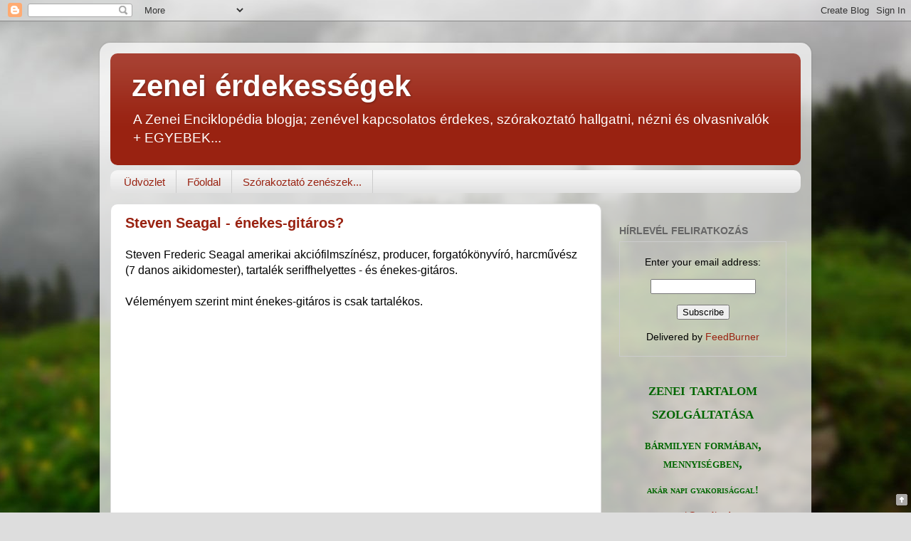

--- FILE ---
content_type: text/html; charset=UTF-8
request_url: https://zenci-blog.blogspot.com/2012/11/
body_size: 23646
content:
<!DOCTYPE html>
<html class='v2' dir='ltr' xmlns='http://www.w3.org/1999/xhtml' xmlns:b='http://www.google.com/2005/gml/b' xmlns:data='http://www.google.com/2005/gml/data' xmlns:expr='http://www.google.com/2005/gml/expr'>
<script language='javascript'>
    var dominio = "www.zenci-blog.blogspot.com";
    var dominio1 = "zenci-blog.blogspot.com";
    var script = "javascript:void(0);";
    var imagenesblogger0 = "bp0.blogger.com";
    var imagenesblogger1 = "bp1.blogger.com";
    var imagenesblogger2 = "bp2.blogger.com";
    var imagenesblogger3 = "bp3.blogger.com";
    var blogger1 = "www.blogger.com";
    var blogger2 = "www2.blogger.com";
    var publicidad = "pagead2.googlesyndication.com";
    function LinksExternos() {
      var Externo;
      if (document.getElementsByTagName('a')) {
                                        for (var i = 0; (Externo = document.getElementsByTagName('a')[i]); i++) {
                                        if (
                                        Externo.href.indexOf(dominio) == -1 &&
          Externo.href.indexOf(dominio1) == -1 &&
      Externo.href.indexOf(script) == -1 &&
      Externo.href.indexOf(imagenesblogger0) == -1 &&
      Externo.href.indexOf(imagenesblogger1) == -1 &&
      Externo.href.indexOf(imagenesblogger2) == -1 &&
      Externo.href.indexOf(imagenesblogger3) == -1 &&
      Externo.href.indexOf(publicidad) == -1 &&
      Externo.href.indexOf(blogger1) == -1 &&
      Externo.href.indexOf(blogger2) == -1)
      {
        Externo.setAttribute('target', '_blank');
                             //Externo.setAttribute('class', 'linkexterno');
                             }}}}
                             window.onload = function() {
          LinksExternos();}
  </script>
<head>
<link href='https://www.blogger.com/static/v1/widgets/335934321-css_bundle_v2.css' rel='stylesheet' type='text/css'/>
<meta content='mb657D9kfhIAblwBcNz_LqZNtZkK69IhDE4KcD_aMpE' name='google-site-verification'/>
<meta content='IE=EmulateIE7' http-equiv='X-UA-Compatible'/>
<meta content='width=1100' name='viewport'/>
<meta content='text/html; charset=UTF-8' http-equiv='Content-Type'/>
<meta content='blogger' name='generator'/>
<link href='https://zenci-blog.blogspot.com/favicon.ico' rel='icon' type='image/x-icon'/>
<link href='https://zenci-blog.blogspot.com/2012/11/' rel='canonical'/>
<link rel="alternate" type="application/atom+xml" title="zenei érdekességek - Atom" href="https://zenci-blog.blogspot.com/feeds/posts/default" />
<link rel="alternate" type="application/rss+xml" title="zenei érdekességek - RSS" href="https://zenci-blog.blogspot.com/feeds/posts/default?alt=rss" />
<link rel="service.post" type="application/atom+xml" title="zenei érdekességek - Atom" href="https://draft.blogger.com/feeds/8080292274197571176/posts/default" />
<!--Can't find substitution for tag [blog.ieCssRetrofitLinks]-->
<meta content='https://zenci-blog.blogspot.com/2012/11/' property='og:url'/>
<meta content='zenei érdekességek' property='og:title'/>
<meta content='' property='og:description'/>
<title>
zenei érdekességek: november 2012
</title>
<style id='page-skin-1' type='text/css'><!--
/*-----------------------------------------------
Blogger Template Style
Name:     Picture Window
Designer: Josh Peterson
URL:      www.noaesthetic.com
----------------------------------------------- */
/* Variable definitions
====================
<Variable name="keycolor" description="Main Color" type="color" default="#1a222a"/>
<Variable name="body.background" description="Body Background" type="background"
color="#dddddd" default="#111111 url(//themes.googleusercontent.com/image?id=1OACCYOE0-eoTRTfsBuX1NMN9nz599ufI1Jh0CggPFA_sK80AGkIr8pLtYRpNUKPmwtEa) repeat-x fixed top center"/>
<Group description="Page Text" selector="body">
<Variable name="body.font" description="Font" type="font"
default="normal normal 15px Arial, Tahoma, Helvetica, FreeSans, sans-serif"/>
<Variable name="body.text.color" description="Text Color" type="color" default="#333333"/>
</Group>
<Group description="Backgrounds" selector=".body-fauxcolumns-outer">
<Variable name="body.background.color" description="Outer Background" type="color" default="#296695"/>
<Variable name="header.background.color" description="Header Background" type="color" default="transparent"/>
<Variable name="post.background.color" description="Post Background" type="color" default="#ffffff"/>
</Group>
<Group description="Links" selector=".main-outer">
<Variable name="link.color" description="Link Color" type="color" default="#336699"/>
<Variable name="link.visited.color" description="Visited Color" type="color" default="#6699cc"/>
<Variable name="link.hover.color" description="Hover Color" type="color" default="#33aaff"/>
</Group>
<Group description="Blog Title" selector=".header h1">
<Variable name="header.font" description="Title Font" type="font"
default="normal normal 36px Arial, Tahoma, Helvetica, FreeSans, sans-serif"/>
<Variable name="header.text.color" description="Text Color" type="color" default="#ffffff" />
</Group>
<Group description="Tabs Text" selector=".tabs-inner .widget li a">
<Variable name="tabs.font" description="Font" type="font"
default="normal normal 15px Arial, Tahoma, Helvetica, FreeSans, sans-serif"/>
<Variable name="tabs.text.color" description="Text Color" type="color" default="#ffffff"/>
<Variable name="tabs.selected.text.color" description="Selected Color" type="color" default="#992211"/>
</Group>
<Group description="Tabs Background" selector=".tabs-outer .PageList">
<Variable name="tabs.background.color" description="Background Color" type="color" default="transparent"/>
<Variable name="tabs.selected.background.color" description="Selected Color" type="color" default="transparent"/>
<Variable name="tabs.separator.color" description="Separator Color" type="color" default="transparent"/>
</Group>
<Group description="Post Title" selector="h3.post-title, .comments h4">
<Variable name="post.title.font" description="Title Font" type="font"
default="normal normal 18px Arial, Tahoma, Helvetica, FreeSans, sans-serif"/>
</Group>
<Group description="Date Header" selector=".date-header">
<Variable name="date.header.color" description="Text Color" type="color" default="#000000"/>
</Group>
<Group description="Post" selector=".post">
<Variable name="post.footer.text.color" description="Footer Text Color" type="color" default="#999999"/>
<Variable name="post.border.color" description="Border Color" type="color" default="#dddddd"/>
</Group>
<Group description="Gadgets" selector="h2">
<Variable name="widget.title.font" description="Title Font" type="font"
default="bold normal 13px Arial, Tahoma, Helvetica, FreeSans, sans-serif"/>
<Variable name="widget.title.text.color" description="Title Color" type="color" default="#888888"/>
</Group>
<Group description="Footer" selector=".footer-outer">
<Variable name="footer.text.color" description="Text Color" type="color" default="#cccccc"/>
<Variable name="footer.widget.title.text.color" description="Gadget Title Color" type="color" default="#aaaaaa"/>
</Group>
<Group description="Footer Links" selector=".footer-outer">
<Variable name="footer.link.color" description="Link Color" type="color" default="#99ccee"/>
<Variable name="footer.link.visited.color" description="Visited Color" type="color" default="#77aaee"/>
<Variable name="footer.link.hover.color" description="Hover Color" type="color" default="#33aaff"/>
</Group>
<Variable name="content.margin" description="Content Margin Top" type="length" default="20px" min="0" max="100px"/>
<Variable name="content.padding" description="Content Padding" type="length" default="0" min="0" max="100px"/>
<Variable name="content.background" description="Content Background" type="background"
default="transparent none repeat scroll top left"/>
<Variable name="content.border.radius" description="Content Border Radius" type="length" default="0" min="0" max="100px"/>
<Variable name="content.shadow.spread" description="Content Shadow Spread" type="length" default="0" min="0" max="100px"/>
<Variable name="header.padding" description="Header Padding" type="length" default="0" min="0" max="100px"/>
<Variable name="header.background.gradient" description="Header Gradient" type="url"
default="none"/>
<Variable name="header.border.radius" description="Header Border Radius" type="length" default="0" min="0" max="100px"/>
<Variable name="main.border.radius.top" description="Main Border Radius" type="length" default="20px" min="0" max="100px"/>
<Variable name="footer.border.radius.top" description="Footer Border Radius Top" type="length" default="0" min="0" max="100px"/>
<Variable name="footer.border.radius.bottom" description="Footer Border Radius Bottom" type="length" default="20px" min="0" max="100px"/>
<Variable name="region.shadow.spread" description="Main and Footer Shadow Spread" type="length" default="3px" min="0" max="100px"/>
<Variable name="region.shadow.offset" description="Main and Footer Shadow Offset" type="length" default="1px" min="-50px" max="50px"/>
<Variable name="tabs.background.gradient" description="Tab Background Gradient" type="url" default="none"/>
<Variable name="tab.selected.background.gradient" description="Selected Tab Background" type="url"
default="url(https://resources.blogblog.com/blogblog/data/1kt/transparent/white80.png)"/>
<Variable name="tab.background" description="Tab Background" type="background"
default="transparent url(https://resources.blogblog.com/blogblog/data/1kt/transparent/black50.png) repeat scroll top left"/>
<Variable name="tab.border.radius" description="Tab Border Radius" type="length" default="10px" min="0" max="100px"/>
<Variable name="tab.first.border.radius" description="First Tab Border Radius" type="length" default="10px" min="0" max="100px"/>
<Variable name="tabs.border.radius" description="Tabs Border Radius" type="length" default="0" min="0" max="100px"/>
<Variable name="tabs.spacing" description="Tab Spacing" type="length" default=".25em" min="0" max="10em"/>
<Variable name="tabs.margin.bottom" description="Tab Margin Bottom" type="length" default="0" min="0" max="100px"/>
<Variable name="tabs.margin.sides" description="Tab Margin Sides" type="length" default="20px" min="0" max="100px"/>
<Variable name="main.background" description="Main Background" type="background"
default="transparent url(https://resources.blogblog.com/blogblog/data/1kt/transparent/white80.png) repeat scroll top left"/>
<Variable name="main.padding.sides" description="Main Padding Sides" type="length" default="20px" min="0" max="100px"/>
<Variable name="footer.background" description="Footer Background" type="background"
default="transparent url(https://resources.blogblog.com/blogblog/data/1kt/transparent/black50.png) repeat scroll top left"/>
<Variable name="post.margin.sides" description="Post Margin Sides" type="length" default="-20px" min="-50px" max="50px"/>
<Variable name="post.border.radius" description="Post Border Radius" type="length" default="5px" min="0" max="100px"/>
<Variable name="widget.title.text.transform" description="Widget Title Text Transform" type="string" default="uppercase"/>
<Variable name="mobile.background.overlay" description="Mobile Background Overlay" type="string"
default="transparent none repeat scroll top left"/>
<Variable name="startSide" description="Side where text starts in blog language" type="automatic" default="left"/>
<Variable name="endSide" description="Side where text ends in blog language" type="automatic" default="right"/>
*/
/* Content
----------------------------------------------- */
body {
font: normal normal 16px Verdana, Geneva, sans-serif;;
color: #000000;
background: #dddddd url(//themes.googleusercontent.com/image?id=1fupio4xM9eVxyr-k5QC5RiCJlYR35r9dXsp63RKsKt64v33poi2MvnjkX_1MULBY8BsT) repeat-x fixed bottom center;
}
html body .region-inner {
min-width: 0;
max-width: 100%;
width: auto;
}
.content-outer {
font-size: 90%;
}
a:link {
text-decoration:none;
color: #992211;
}
a:visited {
text-decoration:none;
color: #992211;
}
a:hover {
text-decoration:underline;
color: #cc4411;
}
.content-outer {
background: transparent url(//www.blogblog.com/1kt/transparent/white80.png) repeat scroll top left;
-moz-border-radius: 15px;
-webkit-border-radius: 15px;
-goog-ms-border-radius: 15px;
border-radius: 15px;
-moz-box-shadow: 0 0 3px rgba(0, 0, 0, .15);
-webkit-box-shadow: 0 0 3px rgba(0, 0, 0, .15);
-goog-ms-box-shadow: 0 0 3px rgba(0, 0, 0, .15);
box-shadow: 0 0 3px rgba(0, 0, 0, .15);
margin: 30px auto;
}
.content-inner {
padding: 15px;
}
/* Header
----------------------------------------------- */
.header-outer {
background: #992211 url(//www.blogblog.com/1kt/transparent/header_gradient_shade.png) repeat-x scroll top left;
_background-image: none;
color: #ffffff;
-moz-border-radius: 10px;
-webkit-border-radius: 10px;
-goog-ms-border-radius: 10px;
border-radius: 10px;
}
.Header img, .Header #header-inner {
-moz-border-radius: 10px;
-webkit-border-radius: 10px;
-goog-ms-border-radius: 10px;
border-radius: 10px;
}
.header-inner .Header .titlewrapper,
.header-inner .Header .descriptionwrapper {
padding-left: 30px;
padding-right: 30px;
}
.Header h1 {
font: normal bold 42px Verdana, Geneva, sans-serif;;
text-shadow: 1px 1px 3px rgba(0, 0, 0, 0.3);
}
.Header h1 a {
color: #ffffff;
}
.Header .description {
font-size: 130%;
}
/* Tabs
----------------------------------------------- */
.tabs-inner {
margin: .5em 0 0;
padding: 0;
}
.tabs-inner .section {
margin: 0;
}
.tabs-inner .widget ul {
padding: 0;
background: #f5f5f5 url(//www.blogblog.com/1kt/transparent/tabs_gradient_shade.png) repeat scroll bottom;
-moz-border-radius: 10px;
-webkit-border-radius: 10px;
-goog-ms-border-radius: 10px;
border-radius: 10px;
}
.tabs-inner .widget li {
border: none;
}
.tabs-inner .widget li a {
display: inline-block;
padding: .5em 1em;
margin-right: 0;
color: #992211;
font: normal normal 15px Arial, Tahoma, Helvetica, FreeSans, sans-serif;
-moz-border-radius: 0 0 0 0;
-webkit-border-top-left-radius: 0;
-webkit-border-top-right-radius: 0;
-goog-ms-border-radius: 0 0 0 0;
border-radius: 0 0 0 0;
background: transparent none no-repeat scroll top left;
border-right: 1px solid #cccccc;
}
.tabs-inner .widget li:first-child a {
padding-left: 1.25em;
-moz-border-radius-topleft: 10px;
-moz-border-radius-bottomleft: 10px;
-webkit-border-top-left-radius: 10px;
-webkit-border-bottom-left-radius: 10px;
-goog-ms-border-top-left-radius: 10px;
-goog-ms-border-bottom-left-radius: 10px;
border-top-left-radius: 10px;
border-bottom-left-radius: 10px;
}
.tabs-inner .widget li.selected a,
.tabs-inner .widget li a:hover {
position: relative;
z-index: 1;
background: #ffffff url(//www.blogblog.com/1kt/transparent/tabs_gradient_shade.png) repeat scroll bottom;
color: #000000;
-moz-box-shadow: 0 0 0 rgba(0, 0, 0, .15);
-webkit-box-shadow: 0 0 0 rgba(0, 0, 0, .15);
-goog-ms-box-shadow: 0 0 0 rgba(0, 0, 0, .15);
box-shadow: 0 0 0 rgba(0, 0, 0, .15);
}
/* Headings
----------------------------------------------- */
h2 {
font: normal bold 100% Verdana, Geneva, sans-serif;;
text-transform: uppercase;
color: #666666;
margin: .5em 0;
}
/* Main
----------------------------------------------- */
.main-outer {
background: transparent none repeat scroll top center;
-moz-border-radius: 0 0 0 0;
-webkit-border-top-left-radius: 0;
-webkit-border-top-right-radius: 0;
-webkit-border-bottom-left-radius: 0;
-webkit-border-bottom-right-radius: 0;
-goog-ms-border-radius: 0 0 0 0;
border-radius: 0 0 0 0;
-moz-box-shadow: 0 0 0 rgba(0, 0, 0, .15);
-webkit-box-shadow: 0 0 0 rgba(0, 0, 0, .15);
-goog-ms-box-shadow: 0 0 0 rgba(0, 0, 0, .15);
box-shadow: 0 0 0 rgba(0, 0, 0, .15);
}
.main-inner {
padding: 15px 5px 20px;
}
.main-inner .column-center-inner {
padding: 0 0;
}
.main-inner .column-left-inner {
padding-left: 0;
}
.main-inner .column-right-inner {
padding-right: 0;
}
/* Posts
----------------------------------------------- */
h3.post-title {
margin: 0;
font: normal bold 20px Verdana, Geneva, sans-serif;;
}
.comments h4 {
margin: 1em 0 0;
font: normal bold 20px Verdana, Geneva, sans-serif;;
}
.date-header span {
color: #333333;
}
.post-outer {
background-color: #ffffff;
border: solid 1px #dddddd;
-moz-border-radius: 10px;
-webkit-border-radius: 10px;
border-radius: 10px;
-goog-ms-border-radius: 10px;
padding: 15px 20px;
margin: 0 -20px 20px;
}
.post-body {
line-height: 1.4;
font-size: 110%;
position: relative;
}
.post-header {
margin: 0 0 1.5em;
color: #999999;
line-height: 1.6;
}
.post-footer {
margin: .5em 0 0;
color: #999999;
line-height: 1.6;
}
#blog-pager {
font-size: 140%
}
#comments .comment-author {
padding-top: 1.5em;
border-top: dashed 1px #ccc;
border-top: dashed 1px rgba(128, 128, 128, .5);
background-position: 0 1.5em;
}
#comments .comment-author:first-child {
padding-top: 0;
border-top: none;
}
.avatar-image-container {
margin: .2em 0 0;
}
/* Comments
----------------------------------------------- */
.comments .comments-content .icon.blog-author {
background-repeat: no-repeat;
background-image: url([data-uri]);
}
.comments .comments-content .loadmore a {
border-top: 1px solid #cc4411;
border-bottom: 1px solid #cc4411;
}
.comments .continue {
border-top: 2px solid #cc4411;
}
/* Widgets
----------------------------------------------- */
.widget ul, .widget #ArchiveList ul.flat {
padding: 0;
list-style: none;
}
.widget ul li, .widget #ArchiveList ul.flat li {
border-top: dashed 1px #ccc;
border-top: dashed 1px rgba(128, 128, 128, .5);
}
.widget ul li:first-child, .widget #ArchiveList ul.flat li:first-child {
border-top: none;
}
.widget .post-body ul {
list-style: disc;
}
.widget .post-body ul li {
border: none;
}
/* Footer
----------------------------------------------- */
.footer-outer {
color:#eeeeee;
background: transparent url(//www.blogblog.com/1kt/transparent/black50.png) repeat scroll top left;
-moz-border-radius: 10px 10px 10px 10px;
-webkit-border-top-left-radius: 10px;
-webkit-border-top-right-radius: 10px;
-webkit-border-bottom-left-radius: 10px;
-webkit-border-bottom-right-radius: 10px;
-goog-ms-border-radius: 10px 10px 10px 10px;
border-radius: 10px 10px 10px 10px;
-moz-box-shadow: 0 0 0 rgba(0, 0, 0, .15);
-webkit-box-shadow: 0 0 0 rgba(0, 0, 0, .15);
-goog-ms-box-shadow: 0 0 0 rgba(0, 0, 0, .15);
box-shadow: 0 0 0 rgba(0, 0, 0, .15);
}
.footer-inner {
padding: 10px 5px 20px;
}
.footer-outer a {
color: #ffffdd;
}
.footer-outer a:visited {
color: #cccc99;
}
.footer-outer a:hover {
color: #ffffff;
}
.footer-outer .widget h2 {
color: #bbbbbb;
}
/* Mobile
----------------------------------------------- */
html body.mobile {
height: auto;
}
html body.mobile {
min-height: 480px;
background-size: 100% auto;
}
.mobile .body-fauxcolumn-outer {
background: transparent none repeat scroll top left;
}
html .mobile .mobile-date-outer, html .mobile .blog-pager {
border-bottom: none;
background: transparent none repeat scroll top center;
margin-bottom: 10px;
}
.mobile .date-outer {
background: transparent none repeat scroll top center;
}
.mobile .header-outer, .mobile .main-outer,
.mobile .post-outer, .mobile .footer-outer {
-moz-border-radius: 0;
-webkit-border-radius: 0;
-goog-ms-border-radius: 0;
border-radius: 0;
}
.mobile .content-outer,
.mobile .main-outer,
.mobile .post-outer {
background: inherit;
border: none;
}
.mobile .content-outer {
font-size: 100%;
}
.mobile-link-button {
background-color: #992211;
}
.mobile-link-button a:link, .mobile-link-button a:visited {
color: #ffffff;
}
.mobile-index-contents {
color: #000000;
}
.mobile .tabs-inner .PageList .widget-content {
background: #ffffff url(//www.blogblog.com/1kt/transparent/tabs_gradient_shade.png) repeat scroll bottom;
color: #000000;
}
.mobile .tabs-inner .PageList .widget-content .pagelist-arrow {
border-left: 1px solid #cccccc;
}

--></style>
<style id='template-skin-1' type='text/css'><!--
body {
min-width: 1000px;
}
.content-outer, .content-fauxcolumn-outer, .region-inner {
min-width: 1000px;
max-width: 1000px;
_width: 1000px;
}
.main-inner .columns {
padding-left: 0px;
padding-right: 280px;
}
.main-inner .fauxcolumn-center-outer {
left: 0px;
right: 280px;
/* IE6 does not respect left and right together */
_width: expression(this.parentNode.offsetWidth -
parseInt("0px") -
parseInt("280px") + 'px');
}
.main-inner .fauxcolumn-left-outer {
width: 0px;
}
.main-inner .fauxcolumn-right-outer {
width: 280px;
}
.main-inner .column-left-outer {
width: 0px;
right: 100%;
margin-left: -0px;
}
.main-inner .column-right-outer {
width: 280px;
margin-right: -280px;
}
#layout {
min-width: 0;
}
#layout .content-outer {
min-width: 0;
width: 800px;
}
#layout .region-inner {
min-width: 0;
width: auto;
}
--></style>
<link href='https://draft.blogger.com/dyn-css/authorization.css?targetBlogID=8080292274197571176&amp;zx=89675d0f-58d2-4ffb-8788-527c1ef83720' media='none' onload='if(media!=&#39;all&#39;)media=&#39;all&#39;' rel='stylesheet'/><noscript><link href='https://draft.blogger.com/dyn-css/authorization.css?targetBlogID=8080292274197571176&amp;zx=89675d0f-58d2-4ffb-8788-527c1ef83720' rel='stylesheet'/></noscript>
<meta name='google-adsense-platform-account' content='ca-host-pub-1556223355139109'/>
<meta name='google-adsense-platform-domain' content='blogspot.com'/>

<!-- data-ad-client=ca-pub-4488368821873425 -->

</head>
<body class='loading'>
<div class='navbar section' id='navbar'><div class='widget Navbar' data-version='1' id='Navbar1'><script type="text/javascript">
    function setAttributeOnload(object, attribute, val) {
      if(window.addEventListener) {
        window.addEventListener('load',
          function(){ object[attribute] = val; }, false);
      } else {
        window.attachEvent('onload', function(){ object[attribute] = val; });
      }
    }
  </script>
<div id="navbar-iframe-container"></div>
<script type="text/javascript" src="https://apis.google.com/js/platform.js"></script>
<script type="text/javascript">
      gapi.load("gapi.iframes:gapi.iframes.style.bubble", function() {
        if (gapi.iframes && gapi.iframes.getContext) {
          gapi.iframes.getContext().openChild({
              url: 'https://draft.blogger.com/navbar/8080292274197571176?origin\x3dhttps://zenci-blog.blogspot.com',
              where: document.getElementById("navbar-iframe-container"),
              id: "navbar-iframe"
          });
        }
      });
    </script><script type="text/javascript">
(function() {
var script = document.createElement('script');
script.type = 'text/javascript';
script.src = '//pagead2.googlesyndication.com/pagead/js/google_top_exp.js';
var head = document.getElementsByTagName('head')[0];
if (head) {
head.appendChild(script);
}})();
</script>
</div></div>
<div class='body-fauxcolumns'>
<div class='fauxcolumn-outer body-fauxcolumn-outer'>
<div class='cap-top'>
<div class='cap-left'></div>
<div class='cap-right'></div>
</div>
<div class='fauxborder-left'>
<div class='fauxborder-right'></div>
<div class='fauxcolumn-inner'>
</div>
</div>
<div class='cap-bottom'>
<div class='cap-left'></div>
<div class='cap-right'></div>
</div>
</div>
</div>
<div class='content'>
<div class='content-fauxcolumns'>
<div class='fauxcolumn-outer content-fauxcolumn-outer'>
<div class='cap-top'>
<div class='cap-left'></div>
<div class='cap-right'></div>
</div>
<div class='fauxborder-left'>
<div class='fauxborder-right'></div>
<div class='fauxcolumn-inner'>
</div>
</div>
<div class='cap-bottom'>
<div class='cap-left'></div>
<div class='cap-right'></div>
</div>
</div>
</div>
<div class='content-outer'>
<div class='content-cap-top cap-top'>
<div class='cap-left'></div>
<div class='cap-right'></div>
</div>
<div class='fauxborder-left content-fauxborder-left'>
<div class='fauxborder-right content-fauxborder-right'></div>
<div class='content-inner'>
<header>
<div class='header-outer'>
<div class='header-cap-top cap-top'>
<div class='cap-left'></div>
<div class='cap-right'></div>
</div>
<div class='fauxborder-left header-fauxborder-left'>
<div class='fauxborder-right header-fauxborder-right'></div>
<div class='region-inner header-inner'>
<div class='header section' id='header'><div class='widget Header' data-version='1' id='Header1'>
<div id='header-inner'>
<div class='titlewrapper'>
<h1 class='title'>
<a href='https://zenci-blog.blogspot.com/'>
zenei érdekességek
</a>
</h1>
</div>
<div class='descriptionwrapper'>
<p class='description'>
<span>
A Zenei Enciklopédia blogja; zenével kapcsolatos érdekes, szórakoztató hallgatni, nézni és olvasnivalók + EGYEBEK...
</span>
</p>
</div>
</div>
</div></div>
</div>
</div>
<div class='header-cap-bottom cap-bottom'>
<div class='cap-left'></div>
<div class='cap-right'></div>
</div>
</div>
</header>
<div class='tabs-outer'>
<div class='tabs-cap-top cap-top'>
<div class='cap-left'></div>
<div class='cap-right'></div>
</div>
<div class='fauxborder-left tabs-fauxborder-left'>
<div class='fauxborder-right tabs-fauxborder-right'></div>
<div class='region-inner tabs-inner'>
<div class='tabs section' id='crosscol'><div class='widget PageList' data-version='1' id='PageList1'>
<h2>
Oldalak
</h2>
<div class='widget-content'>
<ul>
<li>
<a href='http://zenci-blog.blogspot.com/p/udvozlet.html'>
Üdvözlet
</a>
</li>
<li>
<a href='https://zenci-blog.blogspot.com/'>
Főoldal
</a>
</li>
<li>
<a href='https://zenci-blog.blogspot.com/p/szorakoztato-zeneszek.html'>
Szórakoztató zenészek...
</a>
</li>
</ul>
<div class='clear'></div>
</div>
</div></div>
<div class='tabs no-items section' id='crosscol-overflow'></div>
</div>
</div>
<div class='tabs-cap-bottom cap-bottom'>
<div class='cap-left'></div>
<div class='cap-right'></div>
</div>
</div>
<div class='main-outer'>
<div class='main-cap-top cap-top'>
<div class='cap-left'></div>
<div class='cap-right'></div>
</div>
<div class='fauxborder-left main-fauxborder-left'>
<div class='fauxborder-right main-fauxborder-right'></div>
<div class='region-inner main-inner'>
<div class='columns fauxcolumns'>
<div class='fauxcolumn-outer fauxcolumn-center-outer'>
<div class='cap-top'>
<div class='cap-left'></div>
<div class='cap-right'></div>
</div>
<div class='fauxborder-left'>
<div class='fauxborder-right'></div>
<div class='fauxcolumn-inner'>
</div>
</div>
<div class='cap-bottom'>
<div class='cap-left'></div>
<div class='cap-right'></div>
</div>
</div>
<div class='fauxcolumn-outer fauxcolumn-left-outer'>
<div class='cap-top'>
<div class='cap-left'></div>
<div class='cap-right'></div>
</div>
<div class='fauxborder-left'>
<div class='fauxborder-right'></div>
<div class='fauxcolumn-inner'>
</div>
</div>
<div class='cap-bottom'>
<div class='cap-left'></div>
<div class='cap-right'></div>
</div>
</div>
<div class='fauxcolumn-outer fauxcolumn-right-outer'>
<div class='cap-top'>
<div class='cap-left'></div>
<div class='cap-right'></div>
</div>
<div class='fauxborder-left'>
<div class='fauxborder-right'></div>
<div class='fauxcolumn-inner'>
</div>
</div>
<div class='cap-bottom'>
<div class='cap-left'></div>
<div class='cap-right'></div>
</div>
</div>
<!-- corrects IE6 width calculation -->
<div class='columns-inner'>
<div class='column-center-outer'>
<div class='column-center-inner'>
<div class='main section' id='main'><div class='widget Blog' data-version='1' id='Blog1'>
<div class='blog-posts hfeed'>

                                        <div class="date-outer">
                                      

                                        <div class="date-posts">
                                      
<div class='post-outer'>
<div class='post hentry'>
<a name='4884418155498514547'></a>
<h3 class='post-title entry-title'>
<a href='https://zenci-blog.blogspot.com/2012/11/steven-seagal-enekes-gitaros.html'>
Steven Seagal - énekes-gitáros?
</a>
</h3>
<div class='post-header'>
<div class='post-header-line-1'></div>
</div>
<div class='post-body entry-content'>
Steven Frederic Seagal amerikai akciófilmszínész, producer, forgatókönyvíró, harcművész (7 danos aikidomester), tartalék seriffhelyettes - és énekes-gitáros. <br />
<br />
Véleményem szerint mint énekes-gitáros is csak tartalékos.<br />
<div style="text-align: center;">
</div>
<br />
<div style="text-align: center;">
<iframe allowfullscreen="allowfullscreen" frameborder="0" height="260" src="//www.youtube.com/embed/qUaesUh-M3Q?rel=0" width="480"></iframe><br /></div>
<div style="text-align: center;">
<iframe allowfullscreen="allowfullscreen" frameborder="0" height="260" src="//www.youtube.com/embed/TKjdOZ026Gg?rel=0" width="480"></iframe>
</div>
<div style='clear: both;'></div>
</div>
<div class='post-footer'>
<div class='post-footer-line post-footer-line-1'>
<span class='post-author vcard'>
Posted by
<span class='fn'>
h.t.
</span>
</span>
<span class='post-comment-link'>
</span>
<span class='post-icons'>
<span class='item-action'>
<a href='https://draft.blogger.com/email-post/8080292274197571176/4884418155498514547' title='Bejegyzés küldése e-mailben'>
<img alt="" class="icon-action" height="13" src="//img1.blogblog.com/img/icon18_email.gif" width="18">
</a>
</span>
</span>
<div class='post-share-buttons'>
<a class='goog-inline-block share-button sb-email' href='https://draft.blogger.com/share-post.g?blogID=8080292274197571176&postID=4884418155498514547&target=email' target='_blank' title='Küldés e-mailben'>
<span class='share-button-link-text'>
Küldés e-mailben
</span>
</a>
<a class='goog-inline-block share-button sb-blog' href='https://draft.blogger.com/share-post.g?blogID=8080292274197571176&postID=4884418155498514547&target=blog' onclick='window.open(this.href, "_blank", "height=270,width=475"); return false;' target='_blank' title='BlogThis!'>
<span class='share-button-link-text'>
BlogThis!
</span>
</a>
<a class='goog-inline-block share-button sb-twitter' href='https://draft.blogger.com/share-post.g?blogID=8080292274197571176&postID=4884418155498514547&target=twitter' target='_blank' title='Megosztás az X-en'>
<span class='share-button-link-text'>
Megosztás az X-en
</span>
</a>
<a class='goog-inline-block share-button sb-facebook' href='https://draft.blogger.com/share-post.g?blogID=8080292274197571176&postID=4884418155498514547&target=facebook' onclick='window.open(this.href, "_blank", "height=430,width=640"); return false;' target='_blank' title='Megosztás a Facebookon'>
<span class='share-button-link-text'>
Megosztás a Facebookon
</span>
</a>
<a class='goog-inline-block share-button sb-pinterest' href='https://draft.blogger.com/share-post.g?blogID=8080292274197571176&postID=4884418155498514547&target=pinterest' target='_blank' title='Megosztás a Pinteresten'>
<span class='share-button-link-text'>
Megosztás a Pinteresten
</span>
</a>
</div>
<span class='post-backlinks post-comment-link'>
</span>
</div>
<div class='post-footer-line post-footer-line-2'>
<span class='post-labels'>
Labels:
<a href='https://zenci-blog.blogspot.com/search/label/film' rel='tag'>
film
</a>

                                              ,
                                            
<a href='https://zenci-blog.blogspot.com/search/label/sz%C3%ADn%C3%A9sz' rel='tag'>
színész
</a>
</span>
</div>
<div class='post-footer-line post-footer-line-3'></div>
</div>
</div>
</div>

                                        </div></div>
                                      

                                        <div class="date-outer">
                                      

                                        <div class="date-posts">
                                      
<div class='post-outer'>
<div class='post hentry'>
<a name='5346266032992268587'></a>
<h3 class='post-title entry-title'>
<a href='https://zenci-blog.blogspot.com/2012/11/celebrating-90-years-of-bbc-radio.html'>
Celebrating 90 years of BBC radio
</a>
</h3>
<div class='post-header'>
<div class='post-header-line-1'></div>
</div>
<div class='post-body entry-content'>
<div style="text-align: center;">
&nbsp;<object height="320" width="560">
 <param name="movie" value="//www.bbc.co.uk/emp/iplayer/player.swf"></param>
<param name="allowFullScreen" value="true"></param>
<param name="allowScriptAccess" value="always"></param>
<param name="FlashVars" value="playlist=http://www.bbc.co.uk/iplayer/playlist/p010sxgq&config=http://www.bbc.co.uk/emp/iplayer/config.xml&config_settings_showFooter=true&enable3G=true&embedPageUrl=http://www.bbc.co.uk/programmes/p010sxgq&config_=true&config_settings_suppressRelatedLinks=true&uxHighlightColour=0x813f97&guidance=unknown&config_settings_showShareButton=true&domId=media-player-emp&mediatorHref=http://open.live.bbc.co.uk/mediaselector/5/select/version/2.0/mediaset/pc/transferformat/plain/vpid/{id}&config_settings_showUpdatedInFooter=true&config_settings_language=en&embedReferer=http://www.bbc.co.uk/programmes/p0111zw6&config_settings_showPopoutButton=false"></param>
<embed src="//www.bbc.co.uk/emp/iplayer/player.swf" type="application/x-shockwave-flash" allowfullscreen="true" allowscriptaccess="always" width="560" height="320" flashvars="playlist=http://www.bbc.co.uk/iplayer/playlist/p010sxgq&amp;config=http://www.bbc.co.uk/emp/iplayer/config.xml&amp;config_settings_showFooter=true&amp;enable3G=true&amp;embedPageUrl=http://www.bbc.co.uk/programmes/p010sxgq&amp;config_=true&amp;config_settings_suppressRelatedLinks=true&amp;uxHighlightColour=0x813f97&amp;guidance=unknown&amp;config_settings_showShareButton=true&amp;domId=media-player-emp&amp;mediatorHref=http://open.live.bbc.co.uk/mediaselector/5/select/version/2.0/mediaset/pc/transferformat/plain/vpid/{id}&amp;config_settings_showUpdatedInFooter=true&amp;config_settings_language=en&amp;embedReferer=http://www.bbc.co.uk/programmes/p0111zw6&amp;config_settings_showPopoutButton=false"></embed>
</object>
<object height="320" width="560">
 <param name="movie" value="//www.bbc.co.uk/emp/iplayer/player.swf"></param>
<param name="allowFullScreen" value="true"></param>
<param name="allowScriptAccess" value="always"></param>
<param name="FlashVars" value="playlist=http://www.bbc.co.uk/iplayer/playlist/p010vcqt&config=http://www.bbc.co.uk/emp/iplayer/config.xml&config_settings_showFooter=true&enable3G=true&embedPageUrl=http://www.bbc.co.uk/programmes/p010vcqt&config_=true&config_settings_suppressRelatedLinks=true&uxHighlightColour=0x813f97&guidance=unknown&config_settings_showShareButton=true&domId=media-player-emp&mediatorHref=http://open.live.bbc.co.uk/mediaselector/5/select/version/2.0/mediaset/pc/transferformat/plain/vpid/{id}&config_settings_showUpdatedInFooter=true&config_settings_language=en&embedReferer=http://www.bbc.co.uk/programmes/p0111x2s&config_settings_showPopoutButton=false"></param>
<embed src="//www.bbc.co.uk/emp/iplayer/player.swf" type="application/x-shockwave-flash" allowfullscreen="true" allowscriptaccess="always" width="560" height="320" flashvars="playlist=http://www.bbc.co.uk/iplayer/playlist/p010vcqt&amp;config=http://www.bbc.co.uk/emp/iplayer/config.xml&amp;config_settings_showFooter=true&amp;enable3G=true&amp;embedPageUrl=http://www.bbc.co.uk/programmes/p010vcqt&amp;config_=true&amp;config_settings_suppressRelatedLinks=true&amp;uxHighlightColour=0x813f97&amp;guidance=unknown&amp;config_settings_showShareButton=true&amp;domId=media-player-emp&amp;mediatorHref=http://open.live.bbc.co.uk/mediaselector/5/select/version/2.0/mediaset/pc/transferformat/plain/vpid/{id}&amp;config_settings_showUpdatedInFooter=true&amp;config_settings_language=en&amp;embedReferer=http://www.bbc.co.uk/programmes/p0111x2s&amp;config_settings_showPopoutButton=false"></embed>
</object></div>
<div style='clear: both;'></div>
</div>
<div class='post-footer'>
<div class='post-footer-line post-footer-line-1'>
<span class='post-author vcard'>
Posted by
<span class='fn'>
h.t.
</span>
</span>
<span class='post-comment-link'>
</span>
<span class='post-icons'>
<span class='item-action'>
<a href='https://draft.blogger.com/email-post/8080292274197571176/5346266032992268587' title='Bejegyzés küldése e-mailben'>
<img alt="" class="icon-action" height="13" src="//img1.blogblog.com/img/icon18_email.gif" width="18">
</a>
</span>
</span>
<div class='post-share-buttons'>
<a class='goog-inline-block share-button sb-email' href='https://draft.blogger.com/share-post.g?blogID=8080292274197571176&postID=5346266032992268587&target=email' target='_blank' title='Küldés e-mailben'>
<span class='share-button-link-text'>
Küldés e-mailben
</span>
</a>
<a class='goog-inline-block share-button sb-blog' href='https://draft.blogger.com/share-post.g?blogID=8080292274197571176&postID=5346266032992268587&target=blog' onclick='window.open(this.href, "_blank", "height=270,width=475"); return false;' target='_blank' title='BlogThis!'>
<span class='share-button-link-text'>
BlogThis!
</span>
</a>
<a class='goog-inline-block share-button sb-twitter' href='https://draft.blogger.com/share-post.g?blogID=8080292274197571176&postID=5346266032992268587&target=twitter' target='_blank' title='Megosztás az X-en'>
<span class='share-button-link-text'>
Megosztás az X-en
</span>
</a>
<a class='goog-inline-block share-button sb-facebook' href='https://draft.blogger.com/share-post.g?blogID=8080292274197571176&postID=5346266032992268587&target=facebook' onclick='window.open(this.href, "_blank", "height=430,width=640"); return false;' target='_blank' title='Megosztás a Facebookon'>
<span class='share-button-link-text'>
Megosztás a Facebookon
</span>
</a>
<a class='goog-inline-block share-button sb-pinterest' href='https://draft.blogger.com/share-post.g?blogID=8080292274197571176&postID=5346266032992268587&target=pinterest' target='_blank' title='Megosztás a Pinteresten'>
<span class='share-button-link-text'>
Megosztás a Pinteresten
</span>
</a>
</div>
<span class='post-backlinks post-comment-link'>
</span>
</div>
<div class='post-footer-line post-footer-line-2'>
<span class='post-labels'>
Labels:
<a href='https://zenci-blog.blogspot.com/search/label/archive' rel='tag'>
archive
</a>

                                              ,
                                            
<a href='https://zenci-blog.blogspot.com/search/label/english' rel='tag'>
english
</a>

                                              ,
                                            
<a href='https://zenci-blog.blogspot.com/search/label/r%C3%A1di%C3%B3' rel='tag'>
rádió
</a>
</span>
</div>
<div class='post-footer-line post-footer-line-3'></div>
</div>
</div>
</div>

                                        </div></div>
                                      

                                        <div class="date-outer">
                                      

                                        <div class="date-posts">
                                      
<div class='post-outer'>
<div class='post hentry'>
<a name='4617625437328686205'></a>
<h3 class='post-title entry-title'>
<a href='https://zenci-blog.blogspot.com/2012/11/szajgitar.html'>
Szájgitár
</a>
</h3>
<div class='post-header'>
<div class='post-header-line-1'></div>
</div>
<div class='post-body entry-content'>
Valószínűleg a gitár az a hangszer, amin a legtöbbféle módon lehet játszani.

Ezek egyik szélsőséges változata - a <a href="http://zenci-blog.blogspot.hu/2010/12/leggitar.html" target="_blank">léggitározás </a>mellett- a szájgitározás, amihez általában segédeszközt vesznek igénybe, pontosabban a szájukba és így artikulálnak gitárhangzást.<br />
Tátrai Tibor &#8211;aki a szájgitározásnak is mestere- kezében az igazi gitárjával, szájában a "beszélő doboz"-zal utánozhatatlan produkciót és élményt nyújt:
<br />
<br />
<div style="text-align: center;">
<iframe allowfullscreen="allowfullscreen" frameborder="0" height="270" src="//www.youtube.com/embed/ZBbt7Wf1L1k?feature=player_embedded" width="480"></iframe></div>
<br />
A szájgitározás másik, közönséghergelő módja, amikor a gitárt közvetlenül a szájjal, foggal tépi, szólaltatja meg a szólógitáros. <br />
Ezt a legendás Radics Béla mutatta be hazánkban:<br />
<br />
<div style="text-align: center;">
&nbsp;
<iframe allowfullscreen="allowfullscreen" frameborder="0" height="270" src="//www.youtube.com/embed/Y4D0BBLNzWQ?feature=player_embedded" width="480"></iframe></div>
<div style='clear: both;'></div>
</div>
<div class='post-footer'>
<div class='post-footer-line post-footer-line-1'>
<span class='post-author vcard'>
Posted by
<span class='fn'>
h.t.
</span>
</span>
<span class='post-comment-link'>
</span>
<span class='post-icons'>
<span class='item-action'>
<a href='https://draft.blogger.com/email-post/8080292274197571176/4617625437328686205' title='Bejegyzés küldése e-mailben'>
<img alt="" class="icon-action" height="13" src="//img1.blogblog.com/img/icon18_email.gif" width="18">
</a>
</span>
</span>
<div class='post-share-buttons'>
<a class='goog-inline-block share-button sb-email' href='https://draft.blogger.com/share-post.g?blogID=8080292274197571176&postID=4617625437328686205&target=email' target='_blank' title='Küldés e-mailben'>
<span class='share-button-link-text'>
Küldés e-mailben
</span>
</a>
<a class='goog-inline-block share-button sb-blog' href='https://draft.blogger.com/share-post.g?blogID=8080292274197571176&postID=4617625437328686205&target=blog' onclick='window.open(this.href, "_blank", "height=270,width=475"); return false;' target='_blank' title='BlogThis!'>
<span class='share-button-link-text'>
BlogThis!
</span>
</a>
<a class='goog-inline-block share-button sb-twitter' href='https://draft.blogger.com/share-post.g?blogID=8080292274197571176&postID=4617625437328686205&target=twitter' target='_blank' title='Megosztás az X-en'>
<span class='share-button-link-text'>
Megosztás az X-en
</span>
</a>
<a class='goog-inline-block share-button sb-facebook' href='https://draft.blogger.com/share-post.g?blogID=8080292274197571176&postID=4617625437328686205&target=facebook' onclick='window.open(this.href, "_blank", "height=430,width=640"); return false;' target='_blank' title='Megosztás a Facebookon'>
<span class='share-button-link-text'>
Megosztás a Facebookon
</span>
</a>
<a class='goog-inline-block share-button sb-pinterest' href='https://draft.blogger.com/share-post.g?blogID=8080292274197571176&postID=4617625437328686205&target=pinterest' target='_blank' title='Megosztás a Pinteresten'>
<span class='share-button-link-text'>
Megosztás a Pinteresten
</span>
</a>
</div>
<span class='post-backlinks post-comment-link'>
</span>
</div>
<div class='post-footer-line post-footer-line-2'>
<span class='post-labels'>
Labels:
<a href='https://zenci-blog.blogspot.com/search/label/git%C3%A1ros' rel='tag'>
gitáros
</a>

                                              ,
                                            
<a href='https://zenci-blog.blogspot.com/search/label/Jazzy%26Klasszik' rel='tag'>
Jazzy&amp;Klasszik
</a>
</span>
</div>
<div class='post-footer-line post-footer-line-3'></div>
</div>
</div>
</div>

                                        </div></div>
                                      

                                        <div class="date-outer">
                                      

                                        <div class="date-posts">
                                      
<div class='post-outer'>
<div class='post hentry'>
<a name='2735788638350262208'></a>
<h3 class='post-title entry-title'>
<a href='https://zenci-blog.blogspot.com/2012/11/zene-reklam_3.html'>
Zene + reklám
</a>
</h3>
<div class='post-header'>
<div class='post-header-line-1'></div>
</div>
<div class='post-body entry-content'>
Synchronizing orgasms - rythm gets you there:<br />
<div style="text-align: center;">
<br />
<iframe allowfullscreen="allowfullscreen" frameborder="0" height="270" src="//www.youtube.com/embed/BeKdSYwAiJ4?rel=0" width="480"></iframe>

<br />
<div style="text-align: left;">
<br />
King Elton John vs. Melani Amaro in royal X factor:</div>
</div>
<br />
<div style="text-align: center;">
<iframe allowfullscreen="allowfullscreen" frameborder="0" height="270" src="//www.youtube.com/embed/lF_oSmJ9i6k?rel=0" width="480"></iframe><br />
<div style="text-align: left;">
<br />
Horrible German electro kills romance:</div>
<br />
<div style="text-align: center;">
<iframe allowfullscreen="allowfullscreen" frameborder="0" height="270" src="//www.youtube.com/embed/qBsx2nF5kiw?rel=0" width="480"></iframe></div>
</div>
<div style='clear: both;'></div>
</div>
<div class='post-footer'>
<div class='post-footer-line post-footer-line-1'>
<span class='post-author vcard'>
Posted by
<span class='fn'>
h.t.
</span>
</span>
<span class='post-comment-link'>
</span>
<span class='post-icons'>
<span class='item-action'>
<a href='https://draft.blogger.com/email-post/8080292274197571176/2735788638350262208' title='Bejegyzés küldése e-mailben'>
<img alt="" class="icon-action" height="13" src="//img1.blogblog.com/img/icon18_email.gif" width="18">
</a>
</span>
</span>
<div class='post-share-buttons'>
<a class='goog-inline-block share-button sb-email' href='https://draft.blogger.com/share-post.g?blogID=8080292274197571176&postID=2735788638350262208&target=email' target='_blank' title='Küldés e-mailben'>
<span class='share-button-link-text'>
Küldés e-mailben
</span>
</a>
<a class='goog-inline-block share-button sb-blog' href='https://draft.blogger.com/share-post.g?blogID=8080292274197571176&postID=2735788638350262208&target=blog' onclick='window.open(this.href, "_blank", "height=270,width=475"); return false;' target='_blank' title='BlogThis!'>
<span class='share-button-link-text'>
BlogThis!
</span>
</a>
<a class='goog-inline-block share-button sb-twitter' href='https://draft.blogger.com/share-post.g?blogID=8080292274197571176&postID=2735788638350262208&target=twitter' target='_blank' title='Megosztás az X-en'>
<span class='share-button-link-text'>
Megosztás az X-en
</span>
</a>
<a class='goog-inline-block share-button sb-facebook' href='https://draft.blogger.com/share-post.g?blogID=8080292274197571176&postID=2735788638350262208&target=facebook' onclick='window.open(this.href, "_blank", "height=430,width=640"); return false;' target='_blank' title='Megosztás a Facebookon'>
<span class='share-button-link-text'>
Megosztás a Facebookon
</span>
</a>
<a class='goog-inline-block share-button sb-pinterest' href='https://draft.blogger.com/share-post.g?blogID=8080292274197571176&postID=2735788638350262208&target=pinterest' target='_blank' title='Megosztás a Pinteresten'>
<span class='share-button-link-text'>
Megosztás a Pinteresten
</span>
</a>
</div>
<span class='post-backlinks post-comment-link'>
</span>
</div>
<div class='post-footer-line post-footer-line-2'>
<span class='post-labels'>
Labels:
<a href='https://zenci-blog.blogspot.com/search/label/%C3%B6tletes' rel='tag'>
ötletes
</a>

                                              ,
                                            
<a href='https://zenci-blog.blogspot.com/search/label/rekl%C3%A1m' rel='tag'>
reklám
</a>
</span>
</div>
<div class='post-footer-line post-footer-line-3'></div>
</div>
</div>
</div>
<div class='post-outer'>
<div class='post hentry'>
<a name='1383148529996024336'></a>
<h3 class='post-title entry-title'>
<a href='https://zenci-blog.blogspot.com/2012/10/uveghang-borospoharakkal.html'>
Üveghang -  borospoharakkal
</a>
</h3>
<div class='post-header'>
<div class='post-header-line-1'></div>
</div>
<div class='post-body entry-content'>
<a href="https://blogger.googleusercontent.com/img/b/R29vZ2xl/AVvXsEho2Ve8TrtMkgJj-u8r9m3y1dtiBgwIGhYcZDvofuTQF4gm1ggsXSqigmO5Nn18so6P2UotMr7YOdlVqdW4cWdHgLYuhKKC4EUjfMKCu4-mFb49P4fJ_CkuyqjHVgELImUgQ_hmQed8C_8L/s1600/musical-wine-glasses-2.jpg" imageanchor="1" style="clear: left; float: left; margin-bottom: 1em; margin-right: 1em;"><img border="0" height="200" src="https://blogger.googleusercontent.com/img/b/R29vZ2xl/AVvXsEho2Ve8TrtMkgJj-u8r9m3y1dtiBgwIGhYcZDvofuTQF4gm1ggsXSqigmO5Nn18so6P2UotMr7YOdlVqdW4cWdHgLYuhKKC4EUjfMKCu4-mFb49P4fJ_CkuyqjHVgELImUgQ_hmQed8C_8L/s200/musical-wine-glasses-2.jpg" width="200" /></a><br />
Mindenki kipróbálta már benedvesített ujjal körkörösen dörzsölni egy üvegpohár peremét. <br />
Az így kicsikart hang inkább idegesítő, mint zenei. <br />
Ám akinek van türelme a gyakorlásához, az akár művészi szintre is emelheti produkcióját. (<a href="http://www.zenci.hu/szocikk/musical-glasses" target="_blank">Musical glasses</a>)<br />
Ebben segítenek az előre &#8222;behangolt&#8221; borospoharak, melyekből komplett hangszer állítható össze.

<br />
<br />
Egy kalibrált borospohár hangolása:
<br />
<div style="text-align: left;">
</div>
<div style="text-align: center;">
<iframe allowfullscreen="allowfullscreen" frameborder="0" height="270" src="//www.youtube.com/embed/hAo_XBBeI2o?rel=0" width="480"></iframe>
</div>
<br />
A komplett pohárzenekar értéke kb. 1500 dollár:
<br />
<br />
<div style="text-align: center;">
<iframe allowfullscreen="allowfullscreen" frameborder="0" height="270" src="//www.youtube.com/embed/phqymc8anO0?rel=0" width="480"></iframe><br /></div>
<br />
A Diótörő tündértánca poharakkal előadva:
<br />
<br />
<div style="text-align: center;">
<iframe allowfullscreen="" frameborder="0" height="270" src="//www.youtube.com/embed/QdoTdG_VNV4" width="480"></iframe></div>
<div style='clear: both;'></div>
</div>
<div class='post-footer'>
<div class='post-footer-line post-footer-line-1'>
<span class='post-author vcard'>
Posted by
<span class='fn'>
h.t.
</span>
</span>
<span class='post-comment-link'>
</span>
<span class='post-icons'>
<span class='item-action'>
<a href='https://draft.blogger.com/email-post/8080292274197571176/1383148529996024336' title='Bejegyzés küldése e-mailben'>
<img alt="" class="icon-action" height="13" src="//img1.blogblog.com/img/icon18_email.gif" width="18">
</a>
</span>
</span>
<div class='post-share-buttons'>
<a class='goog-inline-block share-button sb-email' href='https://draft.blogger.com/share-post.g?blogID=8080292274197571176&postID=1383148529996024336&target=email' target='_blank' title='Küldés e-mailben'>
<span class='share-button-link-text'>
Küldés e-mailben
</span>
</a>
<a class='goog-inline-block share-button sb-blog' href='https://draft.blogger.com/share-post.g?blogID=8080292274197571176&postID=1383148529996024336&target=blog' onclick='window.open(this.href, "_blank", "height=270,width=475"); return false;' target='_blank' title='BlogThis!'>
<span class='share-button-link-text'>
BlogThis!
</span>
</a>
<a class='goog-inline-block share-button sb-twitter' href='https://draft.blogger.com/share-post.g?blogID=8080292274197571176&postID=1383148529996024336&target=twitter' target='_blank' title='Megosztás az X-en'>
<span class='share-button-link-text'>
Megosztás az X-en
</span>
</a>
<a class='goog-inline-block share-button sb-facebook' href='https://draft.blogger.com/share-post.g?blogID=8080292274197571176&postID=1383148529996024336&target=facebook' onclick='window.open(this.href, "_blank", "height=430,width=640"); return false;' target='_blank' title='Megosztás a Facebookon'>
<span class='share-button-link-text'>
Megosztás a Facebookon
</span>
</a>
<a class='goog-inline-block share-button sb-pinterest' href='https://draft.blogger.com/share-post.g?blogID=8080292274197571176&postID=1383148529996024336&target=pinterest' target='_blank' title='Megosztás a Pinteresten'>
<span class='share-button-link-text'>
Megosztás a Pinteresten
</span>
</a>
</div>
<span class='post-backlinks post-comment-link'>
</span>
</div>
<div class='post-footer-line post-footer-line-2'>
<span class='post-labels'>
Labels:
<a href='https://zenci-blog.blogspot.com/search/label/hangol%C3%A1s' rel='tag'>
hangolás
</a>

                                              ,
                                            
<a href='https://zenci-blog.blogspot.com/search/label/hangszer' rel='tag'>
hangszer
</a>

                                              ,
                                            
<a href='https://zenci-blog.blogspot.com/search/label/Jazzy%26Klasszik' rel='tag'>
Jazzy&amp;Klasszik
</a>

                                              ,
                                            
<a href='https://zenci-blog.blogspot.com/search/label/%C3%BCveghang' rel='tag'>
üveghang
</a>
</span>
</div>
<div class='post-footer-line post-footer-line-3'></div>
</div>
</div>
</div>

                                      </div></div>
                                    
</div>
<div class='blog-pager' id='blog-pager'>
<span id='blog-pager-newer-link'>
<a class='blog-pager-newer-link' href='https://zenci-blog.blogspot.com/search?updated-max=2012-12-19T10:06:00%2B01:00&amp;max-results=3&amp;reverse-paginate=true' id='Blog1_blog-pager-newer-link' title='Újabb bejegyzések'>
Újabb bejegyzések
</a>
</span>
<span id='blog-pager-older-link'>
<a class='blog-pager-older-link' href='https://zenci-blog.blogspot.com/search?updated-max=2012-11-03T09:43:00%2B01:00&amp;max-results=3' id='Blog1_blog-pager-older-link' title='Régebbi bejegyzések'>
Régebbi bejegyzések
</a>
</span>
<a class='home-link' href='https://zenci-blog.blogspot.com/'>
Főoldal
</a>
</div>
<div class='clear'></div>
<div class='blog-feeds'>
<div class='feed-links'>
Feliratkozás:
<a class='feed-link' href='https://zenci-blog.blogspot.com/feeds/posts/default' target='_blank' type='application/atom+xml'>
Megjegyzések
                                      (
                                      Atom
                                      )
                                    </a>
</div>
</div>
</div></div>
</div>
</div>
<div class='column-left-outer'>
<div class='column-left-inner'>
<aside>
</aside>
</div>
</div>
<div class='column-right-outer'>
<div class='column-right-inner'>
<aside>
<div class='sidebar section' id='sidebar-right-1'><div class='widget HTML' data-version='1' id='HTML11'>
<div class='widget-content'>
<script type="text/javascript" src="//s7.addthis.com/js/300/addthis_widget.js#pubid=ra-50e8690601b72047" async="async"></script>
</div>
<div class='clear'></div>
</div><div class='widget HTML' data-version='1' id='HTML18'>
<h2 class='title'>
Hírlevél feliratkozás
</h2>
<div class='widget-content'>
<form style="border:1px solid #ccc;padding:3px;text-align:center;" action="https://feedburner.google.com/fb/a/mailverify" method="post" target="popupwindow" onsubmit="window.open('https://feedburner.google.com/fb/a/mailverify?uri=zenciblog', 'popupwindow', 'scrollbars=yes,width=550,height=520');return true"><p>Enter your email address:</p><p><input type="text" style="width:140px" name="email"/></p><input type="hidden" value="zenciblog" name="uri"/><input type="hidden" name="loc" value="en_US"/><input type="submit" value="Subscribe" /><p>Delivered by <a href="https://feedburner.google.com" target="_blank">FeedBurner</a></p></form>
</div>
<div class='clear'></div>
</div><div class='widget HTML' data-version='1' id='HTML15'>
<div class='widget-content'>
<!-- Go to www.addthis.com/dashboard to customize your tools -->
<script type="text/javascript" src="//s7.addthis.com/js/300/addthis_widget.js#pubid=ra-50e8690601b72047" async="async"></script>
</div>
<div class='clear'></div>
</div><div class='widget Text' data-version='1' id='Text1'>
<div class='widget-content'>
<!--[if gte mso 9]><xml>  <w:worddocument>   <w:view>Normal</w:View>   <w:zoom>0</w:Zoom>   <w:hyphenationzone>21</w:HyphenationZone>   <w:punctuationkerning/>   <w:validateagainstschemas/>   <w:saveifxmlinvalid>false</w:SaveIfXMLInvalid>   <w:ignoremixedcontent>false</w:IgnoreMixedContent>   <w:alwaysshowplaceholdertext>false</w:AlwaysShowPlaceholderText>   <w:compatibility>    <w:breakwrappedtables/>    <w:snaptogridincell/>    <w:wraptextwithpunct/>    <w:useasianbreakrules/>    <w:dontgrowautofit/>   </w:Compatibility>   <w:browserlevel>MicrosoftInternetExplorer4</w:BrowserLevel>  </w:WordDocument> </xml><![endif]--><!--[if gte mso 9]><xml>  <w:latentstyles deflockedstate="false" latentstylecount="156">  </w:LatentStyles> </xml><![endif]--><!--[if gte mso 10]> <style>  /* Style Definitions */  table.MsoNormalTable 	{mso-style-name:"Normál táblázat"; 	mso-tstyle-rowband-size:0; 	mso-tstyle-colband-size:0; 	mso-style-noshow:yes; 	mso-style-parent:""; 	mso-padding-alt:0cm 5.4pt 0cm 5.4pt; 	mso-para-margin:0cm; 	mso-para-margin-bottom:.0001pt; 	mso-pagination:widow-orphan; 	font-size:10.0pt; 	font-family:"Times New Roman"; 	mso-ansi-language:#0400; 	mso-fareast-language:#0400; 	mso-bidi-language:#0400;} </style> <![endif]-->  <p class="MsoNormal" style="text-align: center; color: rgb(0, 102, 0);" align="center"><b style="mso-bidi-font-weight: normal"><span style="font-variant:small-caps; font-family:Verdana;font-size:18.0pt;"  >zenei tartalom szolgáltatása </span></b></p>  <p class="MsoNormal" style="text-align: center; color: rgb(0, 102, 0);" align="center"><b style="mso-bidi-font-weight: normal"><span style="font-variant:small-caps; font-family:Verdana;font-size:14.0pt;"  >bármilyen formában, mennyiségben,</span></b></p>  <p class="MsoNormal" style="text-align: center; color: rgb(0, 102, 0);" align="center"><b style="mso-bidi-font-weight: normal"><span style="font-variant:small-caps;font-family:Verdana;" >akár napi gyakorisággal!</span></b></p>  <p class="MsoNormal" style="text-align: center; color: rgb(0, 102, 0);" align="center"><span style="font-family:Verdana;font-size:10.0pt;"><a href="mailto:zenci@t-online.hu">zenci@t-online.hu</a></span></p>
</div>
<div class='clear'></div>
</div><div class='widget Label' data-version='1' id='Label1'>
<h2>
Témák (címkék)
</h2>
<div class='widget-content cloud-label-widget-content'>
<span class='label-size label-size-1'>
<a dir='ltr' href='https://zenci-blog.blogspot.com/search/label/A%20zene%20m%C3%A1trixa'>
A zene mátrixa
</a>
</span>
<span class='label-size label-size-1'>
<a dir='ltr' href='https://zenci-blog.blogspot.com/search/label/EGYEBEK'>
EGYEBEK
</a>
</span>
<span class='label-size label-size-1'>
<a dir='ltr' href='https://zenci-blog.blogspot.com/search/label/Facebook'>
Facebook
</a>
</span>
<span class='label-size label-size-4'>
<a dir='ltr' href='https://zenci-blog.blogspot.com/search/label/Jazzy%26Klasszik'>
Jazzy&amp;Klasszik
</a>
</span>
<span class='label-size label-size-2'>
<a dir='ltr' href='https://zenci-blog.blogspot.com/search/label/Oscar'>
Oscar
</a>
</span>
<span class='label-size label-size-2'>
<a dir='ltr' href='https://zenci-blog.blogspot.com/search/label/Playing%20For%20Change'>
Playing For Change
</a>
</span>
<span class='label-size label-size-3'>
<a dir='ltr' href='https://zenci-blog.blogspot.com/search/label/acappella'>
acappella
</a>
</span>
<span class='label-size label-size-5'>
<a dir='ltr' href='https://zenci-blog.blogspot.com/search/label/adapt%C3%A1ci%C3%B3'>
adaptáció
</a>
</span>
<span class='label-size label-size-2'>
<a dir='ltr' href='https://zenci-blog.blogspot.com/search/label/akkord'>
akkord
</a>
</span>
<span class='label-size label-size-3'>
<a dir='ltr' href='https://zenci-blog.blogspot.com/search/label/alternat%C3%ADv'>
alternatív
</a>
</span>
<span class='label-size label-size-3'>
<a dir='ltr' href='https://zenci-blog.blogspot.com/search/label/anim%C3%A1ci%C3%B3'>
animáció
</a>
</span>
<span class='label-size label-size-4'>
<a dir='ltr' href='https://zenci-blog.blogspot.com/search/label/archive'>
archive
</a>
</span>
<span class='label-size label-size-3'>
<a dir='ltr' href='https://zenci-blog.blogspot.com/search/label/beatbox'>
beatbox
</a>
</span>
<span class='label-size label-size-3'>
<a dir='ltr' href='https://zenci-blog.blogspot.com/search/label/best%20of'>
best of
</a>
</span>
<span class='label-size label-size-1'>
<a dir='ltr' href='https://zenci-blog.blogspot.com/search/label/bookface'>
bookface
</a>
</span>
<span class='label-size label-size-3'>
<a dir='ltr' href='https://zenci-blog.blogspot.com/search/label/ciki'>
ciki
</a>
</span>
<span class='label-size label-size-3'>
<a dir='ltr' href='https://zenci-blog.blogspot.com/search/label/dalsz%C3%B6veg'>
dalszöveg
</a>
</span>
<span class='label-size label-size-4'>
<a dir='ltr' href='https://zenci-blog.blogspot.com/search/label/disco'>
disco
</a>
</span>
<span class='label-size label-size-2'>
<a dir='ltr' href='https://zenci-blog.blogspot.com/search/label/disco-story'>
disco-story
</a>
</span>
<span class='label-size label-size-3'>
<a dir='ltr' href='https://zenci-blog.blogspot.com/search/label/diz%C3%A1jn'>
dizájn
</a>
</span>
<span class='label-size label-size-3'>
<a dir='ltr' href='https://zenci-blog.blogspot.com/search/label/dob'>
dob
</a>
</span>
<span class='label-size label-size-3'>
<a dir='ltr' href='https://zenci-blog.blogspot.com/search/label/egy%C3%BCtt'>
együtt
</a>
</span>
<span class='label-size label-size-3'>
<a dir='ltr' href='https://zenci-blog.blogspot.com/search/label/eg%C3%A9szs%C3%A9g'>
egészség
</a>
</span>
<span class='label-size label-size-3'>
<a dir='ltr' href='https://zenci-blog.blogspot.com/search/label/elektronikus'>
elektronikus
</a>
</span>
<span class='label-size label-size-3'>
<a dir='ltr' href='https://zenci-blog.blogspot.com/search/label/elgondolkoztat%C3%B3'>
elgondolkoztató
</a>
</span>
<span class='label-size label-size-4'>
<a dir='ltr' href='https://zenci-blog.blogspot.com/search/label/eml%C3%A9kez%C3%A9s%C3%BCl'>
emlékezésül
</a>
</span>
<span class='label-size label-size-4'>
<a dir='ltr' href='https://zenci-blog.blogspot.com/search/label/english'>
english
</a>
</span>
<span class='label-size label-size-4'>
<a dir='ltr' href='https://zenci-blog.blogspot.com/search/label/esem%C3%A9ny'>
esemény
</a>
</span>
<span class='label-size label-size-2'>
<a dir='ltr' href='https://zenci-blog.blogspot.com/search/label/extravag%C3%A1ns'>
extravagáns
</a>
</span>
<span class='label-size label-size-3'>
<a dir='ltr' href='https://zenci-blog.blogspot.com/search/label/felvid%C3%ADt%C3%B3'>
felvidító
</a>
</span>
<span class='label-size label-size-2'>
<a dir='ltr' href='https://zenci-blog.blogspot.com/search/label/fesztiv%C3%A1l'>
fesztivál
</a>
</span>
<span class='label-size label-size-4'>
<a dir='ltr' href='https://zenci-blog.blogspot.com/search/label/film'>
film
</a>
</span>
<span class='label-size label-size-3'>
<a dir='ltr' href='https://zenci-blog.blogspot.com/search/label/filmzene'>
filmzene
</a>
</span>
<span class='label-size label-size-2'>
<a dir='ltr' href='https://zenci-blog.blogspot.com/search/label/flashmob'>
flashmob
</a>
</span>
<span class='label-size label-size-2'>
<a dir='ltr' href='https://zenci-blog.blogspot.com/search/label/fonogr%C3%A1f'>
fonográf
</a>
</span>
<span class='label-size label-size-4'>
<a dir='ltr' href='https://zenci-blog.blogspot.com/search/label/fot%C3%B3'>
fotó
</a>
</span>
<span class='label-size label-size-2'>
<a dir='ltr' href='https://zenci-blog.blogspot.com/search/label/f%C3%BAv%C3%B3s'>
fúvós
</a>
</span>
<span class='label-size label-size-2'>
<a dir='ltr' href='https://zenci-blog.blogspot.com/search/label/f%C3%BCl'>
fül
</a>
</span>
<span class='label-size label-size-2'>
<a dir='ltr' href='https://zenci-blog.blogspot.com/search/label/gasztro'>
gasztro
</a>
</span>
<span class='label-size label-size-3'>
<a dir='ltr' href='https://zenci-blog.blogspot.com/search/label/git%C3%A1r'>
gitár
</a>
</span>
<span class='label-size label-size-3'>
<a dir='ltr' href='https://zenci-blog.blogspot.com/search/label/git%C3%A1ros'>
gitáros
</a>
</span>
<span class='label-size label-size-1'>
<a dir='ltr' href='https://zenci-blog.blogspot.com/search/label/grafikon'>
grafikon
</a>
</span>
<span class='label-size label-size-3'>
<a dir='ltr' href='https://zenci-blog.blogspot.com/search/label/gyakorlat'>
gyakorlat
</a>
</span>
<span class='label-size label-size-3'>
<a dir='ltr' href='https://zenci-blog.blogspot.com/search/label/hang'>
hang
</a>
</span>
<span class='label-size label-size-3'>
<a dir='ltr' href='https://zenci-blog.blogspot.com/search/label/hangol%C3%A1s'>
hangolás
</a>
</span>
<span class='label-size label-size-5'>
<a dir='ltr' href='https://zenci-blog.blogspot.com/search/label/hangszer'>
hangszer
</a>
</span>
<span class='label-size label-size-2'>
<a dir='ltr' href='https://zenci-blog.blogspot.com/search/label/hangz%C3%A1s'>
hangzás
</a>
</span>
<span class='label-size label-size-2'>
<a dir='ltr' href='https://zenci-blog.blogspot.com/search/label/himnusz'>
himnusz
</a>
</span>
<span class='label-size label-size-1'>
<a dir='ltr' href='https://zenci-blog.blogspot.com/search/label/h%C3%BClyes%C3%A9g'>
hülyeség
</a>
</span>
<span class='label-size label-size-4'>
<a dir='ltr' href='https://zenci-blog.blogspot.com/search/label/internet'>
internet
</a>
</span>
<span class='label-size label-size-1'>
<a dir='ltr' href='https://zenci-blog.blogspot.com/search/label/irodalom'>
irodalom
</a>
</span>
<span class='label-size label-size-3'>
<a dir='ltr' href='https://zenci-blog.blogspot.com/search/label/ital'>
ital
</a>
</span>
<span class='label-size label-size-3'>
<a dir='ltr' href='https://zenci-blog.blogspot.com/search/label/jazz'>
jazz
</a>
</span>
<span class='label-size label-size-3'>
<a dir='ltr' href='https://zenci-blog.blogspot.com/search/label/kazetta'>
kazetta
</a>
</span>
<span class='label-size label-size-3'>
<a dir='ltr' href='https://zenci-blog.blogspot.com/search/label/keyboard'>
keyboard
</a>
</span>
<span class='label-size label-size-4'>
<a dir='ltr' href='https://zenci-blog.blogspot.com/search/label/komolyzene'>
komolyzene
</a>
</span>
<span class='label-size label-size-3'>
<a dir='ltr' href='https://zenci-blog.blogspot.com/search/label/kontraszt'>
kontraszt
</a>
</span>
<span class='label-size label-size-3'>
<a dir='ltr' href='https://zenci-blog.blogspot.com/search/label/kotta'>
kotta
</a>
</span>
<span class='label-size label-size-2'>
<a dir='ltr' href='https://zenci-blog.blogspot.com/search/label/k%C3%A9zirat'>
kézirat
</a>
</span>
<span class='label-size label-size-3'>
<a dir='ltr' href='https://zenci-blog.blogspot.com/search/label/k%C3%B3rus'>
kórus
</a>
</span>
<span class='label-size label-size-2'>
<a dir='ltr' href='https://zenci-blog.blogspot.com/search/label/k%C3%B6nyv'>
könyv
</a>
</span>
<span class='label-size label-size-5'>
<a dir='ltr' href='https://zenci-blog.blogspot.com/search/label/k%C3%BCl%C3%B6n%C3%B6s'>
különös
</a>
</span>
<span class='label-size label-size-4'>
<a dir='ltr' href='https://zenci-blog.blogspot.com/search/label/lemez'>
lemez
</a>
</span>
<span class='label-size label-size-3'>
<a dir='ltr' href='https://zenci-blog.blogspot.com/search/label/lemezbor%C3%ADt%C3%B3'>
lemezborító
</a>
</span>
<span class='label-size label-size-4'>
<a dir='ltr' href='https://zenci-blog.blogspot.com/search/label/l%C3%A1tv%C3%A1nyos'>
látványos
</a>
</span>
<span class='label-size label-size-4'>
<a dir='ltr' href='https://zenci-blog.blogspot.com/search/label/mashup'>
mashup
</a>
</span>
<span class='label-size label-size-1'>
<a dir='ltr' href='https://zenci-blog.blogspot.com/search/label/men%C3%BCett'>
menüett
</a>
</span>
<span class='label-size label-size-3'>
<a dir='ltr' href='https://zenci-blog.blogspot.com/search/label/metal'>
metal
</a>
</span>
<span class='label-size label-size-2'>
<a dir='ltr' href='https://zenci-blog.blogspot.com/search/label/mimika'>
mimika
</a>
</span>
<span class='label-size label-size-3'>
<a dir='ltr' href='https://zenci-blog.blogspot.com/search/label/musical'>
musical
</a>
</span>
<span class='label-size label-size-4'>
<a dir='ltr' href='https://zenci-blog.blogspot.com/search/label/m%C5%B1v%C3%A9szetek'>
művészetek
</a>
</span>
<span class='label-size label-size-2'>
<a dir='ltr' href='https://zenci-blog.blogspot.com/search/label/n%C3%A9pzene'>
népzene
</a>
</span>
<span class='label-size label-size-2'>
<a dir='ltr' href='https://zenci-blog.blogspot.com/search/label/oktat%C3%A1s'>
oktatás
</a>
</span>
<span class='label-size label-size-2'>
<a dir='ltr' href='https://zenci-blog.blogspot.com/search/label/online'>
online
</a>
</span>
<span class='label-size label-size-2'>
<a dir='ltr' href='https://zenci-blog.blogspot.com/search/label/opera'>
opera
</a>
</span>
<span class='label-size label-size-2'>
<a dir='ltr' href='https://zenci-blog.blogspot.com/search/label/operett'>
operett
</a>
</span>
<span class='label-size label-size-3'>
<a dir='ltr' href='https://zenci-blog.blogspot.com/search/label/par%C3%B3dia'>
paródia
</a>
</span>
<span class='label-size label-size-1'>
<a dir='ltr' href='https://zenci-blog.blogspot.com/search/label/pl%C3%A1gium'>
plágium
</a>
</span>
<span class='label-size label-size-4'>
<a dir='ltr' href='https://zenci-blog.blogspot.com/search/label/politikus'>
politikus
</a>
</span>
<span class='label-size label-size-2'>
<a dir='ltr' href='https://zenci-blog.blogspot.com/search/label/p%C3%A1rbaj'>
párbaj
</a>
</span>
<span class='label-size label-size-3'>
<a dir='ltr' href='https://zenci-blog.blogspot.com/search/label/rekl%C3%A1m'>
reklám
</a>
</span>
<span class='label-size label-size-4'>
<a dir='ltr' href='https://zenci-blog.blogspot.com/search/label/rekord'>
rekord
</a>
</span>
<span class='label-size label-size-3'>
<a dir='ltr' href='https://zenci-blog.blogspot.com/search/label/retro'>
retro
</a>
</span>
<span class='label-size label-size-2'>
<a dir='ltr' href='https://zenci-blog.blogspot.com/search/label/ritmus'>
ritmus
</a>
</span>
<span class='label-size label-size-3'>
<a dir='ltr' href='https://zenci-blog.blogspot.com/search/label/robot'>
robot
</a>
</span>
<span class='label-size label-size-3'>
<a dir='ltr' href='https://zenci-blog.blogspot.com/search/label/r%C3%A1di%C3%B3'>
rádió
</a>
</span>
<span class='label-size label-size-4'>
<a dir='ltr' href='https://zenci-blog.blogspot.com/search/label/r%C3%A9gen%20%C3%A9s%20most'>
régen és most
</a>
</span>
<span class='label-size label-size-3'>
<a dir='ltr' href='https://zenci-blog.blogspot.com/search/label/show'>
show
</a>
</span>
<span class='label-size label-size-1'>
<a dir='ltr' href='https://zenci-blog.blogspot.com/search/label/silent-disco'>
silent-disco
</a>
</span>
<span class='label-size label-size-2'>
<a dir='ltr' href='https://zenci-blog.blogspot.com/search/label/sleeveface'>
sleeveface
</a>
</span>
<span class='label-size label-size-3'>
<a dir='ltr' href='https://zenci-blog.blogspot.com/search/label/sl%C3%A1gerlista'>
slágerlista
</a>
</span>
<span class='label-size label-size-2'>
<a dir='ltr' href='https://zenci-blog.blogspot.com/search/label/sport'>
sport
</a>
</span>
<span class='label-size label-size-4'>
<a dir='ltr' href='https://zenci-blog.blogspot.com/search/label/szex'>
szex
</a>
</span>
<span class='label-size label-size-2'>
<a dir='ltr' href='https://zenci-blog.blogspot.com/search/label/szolmiz%C3%A1ci%C3%B3'>
szolmizáció
</a>
</span>
<span class='label-size label-size-3'>
<a dir='ltr' href='https://zenci-blog.blogspot.com/search/label/szubjekt%C3%ADv'>
szubjektív
</a>
</span>
<span class='label-size label-size-3'>
<a dir='ltr' href='https://zenci-blog.blogspot.com/search/label/sz%C3%ADn%C3%A9sz'>
színész
</a>
</span>
<span class='label-size label-size-4'>
<a dir='ltr' href='https://zenci-blog.blogspot.com/search/label/sz%C3%B3rakoztat%C3%B3zen%C3%A9sz'>
szórakoztatózenész
</a>
</span>
<span class='label-size label-size-2'>
<a dir='ltr' href='https://zenci-blog.blogspot.com/search/label/sz%C3%B6veg'>
szöveg
</a>
</span>
<span class='label-size label-size-1'>
<a dir='ltr' href='https://zenci-blog.blogspot.com/search/label/sz%C3%B6veg%C3%ADr%C3%B3'>
szövegíró
</a>
</span>
<span class='label-size label-size-2'>
<a dir='ltr' href='https://zenci-blog.blogspot.com/search/label/taps'>
taps
</a>
</span>
<span class='label-size label-size-5'>
<a dir='ltr' href='https://zenci-blog.blogspot.com/search/label/technika'>
technika
</a>
</span>
<span class='label-size label-size-2'>
<a dir='ltr' href='https://zenci-blog.blogspot.com/search/label/term%C3%A9szet'>
természet
</a>
</span>
<span class='label-size label-size-2'>
<a dir='ltr' href='https://zenci-blog.blogspot.com/search/label/theremin'>
theremin
</a>
</span>
<span class='label-size label-size-3'>
<a dir='ltr' href='https://zenci-blog.blogspot.com/search/label/tudom%C3%A1ny'>
tudomány
</a>
</span>
<span class='label-size label-size-4'>
<a dir='ltr' href='https://zenci-blog.blogspot.com/search/label/t%C3%A1nc'>
tánc
</a>
</span>
<span class='label-size label-size-3'>
<a dir='ltr' href='https://zenci-blog.blogspot.com/search/label/t%C3%B6rt%C3%A9nelem'>
történelem
</a>
</span>
<span class='label-size label-size-3'>
<a dir='ltr' href='https://zenci-blog.blogspot.com/search/label/utcazene'>
utcazene
</a>
</span>
<span class='label-size label-size-4'>
<a dir='ltr' href='https://zenci-blog.blogspot.com/search/label/vicces'>
vicces
</a>
</span>
<span class='label-size label-size-3'>
<a dir='ltr' href='https://zenci-blog.blogspot.com/search/label/vid%C3%A1m'>
vidám
</a>
</span>
<span class='label-size label-size-4'>
<a dir='ltr' href='https://zenci-blog.blogspot.com/search/label/virtu%C3%A1lis'>
virtuális
</a>
</span>
<span class='label-size label-size-3'>
<a dir='ltr' href='https://zenci-blog.blogspot.com/search/label/virtu%C3%B3z'>
virtuóz
</a>
</span>
<span class='label-size label-size-4'>
<a dir='ltr' href='https://zenci-blog.blogspot.com/search/label/zeneelm%C3%A9let'>
zeneelmélet
</a>
</span>
<span class='label-size label-size-3'>
<a dir='ltr' href='https://zenci-blog.blogspot.com/search/label/zeneg%C3%A9p'>
zenegép
</a>
</span>
<span class='label-size label-size-3'>
<a dir='ltr' href='https://zenci-blog.blogspot.com/search/label/zeneszerz%C5%91'>
zeneszerző
</a>
</span>
<span class='label-size label-size-2'>
<a dir='ltr' href='https://zenci-blog.blogspot.com/search/label/zeneter%C3%A1pia'>
zeneterápia
</a>
</span>
<span class='label-size label-size-2'>
<a dir='ltr' href='https://zenci-blog.blogspot.com/search/label/zsongl%C5%91r'>
zsonglőr
</a>
</span>
<span class='label-size label-size-2'>
<a dir='ltr' href='https://zenci-blog.blogspot.com/search/label/z%C3%B6lds%C3%A9gek'>
zöldségek
</a>
</span>
<span class='label-size label-size-3'>
<a dir='ltr' href='https://zenci-blog.blogspot.com/search/label/%C3%A1llati'>
állati
</a>
</span>
<span class='label-size label-size-4'>
<a dir='ltr' href='https://zenci-blog.blogspot.com/search/label/%C3%A9nek'>
ének
</a>
</span>
<span class='label-size label-size-3'>
<a dir='ltr' href='https://zenci-blog.blogspot.com/search/label/%C3%B6r%C3%B6mzene'>
örömzene
</a>
</span>
<span class='label-size label-size-4'>
<a dir='ltr' href='https://zenci-blog.blogspot.com/search/label/%C3%B6tletes'>
ötletes
</a>
</span>
<span class='label-size label-size-3'>
<a dir='ltr' href='https://zenci-blog.blogspot.com/search/label/%C3%BCnnepek'>
ünnepek
</a>
</span>
<span class='label-size label-size-3'>
<a dir='ltr' href='https://zenci-blog.blogspot.com/search/label/%C3%BCt%C5%91s'>
ütős
</a>
</span>
<span class='label-size label-size-2'>
<a dir='ltr' href='https://zenci-blog.blogspot.com/search/label/%C3%BCveghang'>
üveghang
</a>
</span>
<div class='clear'></div>
</div>
</div><div class='widget Label' data-version='1' id='Label2'>
<h2>
Néhány szereplő
</h2>
<div class='widget-content cloud-label-widget-content'>
<span class='label-size label-size-1'>
<a dir='ltr' href='https://zenci-blog.blogspot.com/search/label/2Cellos'>
2Cellos
</a>
</span>
<span class='label-size label-size-2'>
<a dir='ltr' href='https://zenci-blog.blogspot.com/search/label/ABBA'>
ABBA
</a>
</span>
<span class='label-size label-size-1'>
<a dir='ltr' href='https://zenci-blog.blogspot.com/search/label/Adele'>
Adele
</a>
</span>
<span class='label-size label-size-1'>
<a dir='ltr' href='https://zenci-blog.blogspot.com/search/label/Albinoni'>
Albinoni
</a>
</span>
<span class='label-size label-size-1'>
<a dir='ltr' href='https://zenci-blog.blogspot.com/search/label/Andy%20Warhol'>
Andy Warhol
</a>
</span>
<span class='label-size label-size-1'>
<a dir='ltr' href='https://zenci-blog.blogspot.com/search/label/Apa%20Zen%C3%A9l'>
Apa Zenél
</a>
</span>
<span class='label-size label-size-1'>
<a dir='ltr' href='https://zenci-blog.blogspot.com/search/label/Apocalyptica'>
Apocalyptica
</a>
</span>
<span class='label-size label-size-1'>
<a dir='ltr' href='https://zenci-blog.blogspot.com/search/label/Astor%20Piazzolla'>
Astor Piazzolla
</a>
</span>
<span class='label-size label-size-1'>
<a dir='ltr' href='https://zenci-blog.blogspot.com/search/label/Axis%20of%20Awesome'>
Axis of Awesome
</a>
</span>
<span class='label-size label-size-4'>
<a dir='ltr' href='https://zenci-blog.blogspot.com/search/label/Bach'>
Bach
</a>
</span>
<span class='label-size label-size-3'>
<a dir='ltr' href='https://zenci-blog.blogspot.com/search/label/Balassa%20P.%20Tam%C3%A1s'>
Balassa P. Tamás
</a>
</span>
<span class='label-size label-size-1'>
<a dir='ltr' href='https://zenci-blog.blogspot.com/search/label/Bangles'>
Bangles
</a>
</span>
<span class='label-size label-size-4'>
<a dir='ltr' href='https://zenci-blog.blogspot.com/search/label/Beatles'>
Beatles
</a>
</span>
<span class='label-size label-size-4'>
<a dir='ltr' href='https://zenci-blog.blogspot.com/search/label/Beethoven'>
Beethoven
</a>
</span>
<span class='label-size label-size-2'>
<a dir='ltr' href='https://zenci-blog.blogspot.com/search/label/Bernstein'>
Bernstein
</a>
</span>
<span class='label-size label-size-1'>
<a dir='ltr' href='https://zenci-blog.blogspot.com/search/label/Black%20Sabbath'>
Black Sabbath
</a>
</span>
<span class='label-size label-size-2'>
<a dir='ltr' href='https://zenci-blog.blogspot.com/search/label/Bob%20Marley'>
Bob Marley
</a>
</span>
<span class='label-size label-size-1'>
<a dir='ltr' href='https://zenci-blog.blogspot.com/search/label/Boy%20George'>
Boy George
</a>
</span>
<span class='label-size label-size-2'>
<a dir='ltr' href='https://zenci-blog.blogspot.com/search/label/Caruso'>
Caruso
</a>
</span>
<span class='label-size label-size-1'>
<a dir='ltr' href='https://zenci-blog.blogspot.com/search/label/Cat%20Stevens'>
Cat Stevens
</a>
</span>
<span class='label-size label-size-2'>
<a dir='ltr' href='https://zenci-blog.blogspot.com/search/label/Chuck%20Berry'>
Chuck Berry
</a>
</span>
<span class='label-size label-size-2'>
<a dir='ltr' href='https://zenci-blog.blogspot.com/search/label/Coolio'>
Coolio
</a>
</span>
<span class='label-size label-size-2'>
<a dir='ltr' href='https://zenci-blog.blogspot.com/search/label/Cs.%20K%C3%A1d%C3%A1r%20P%C3%A9ter'>
Cs. Kádár Péter
</a>
</span>
<span class='label-size label-size-1'>
<a dir='ltr' href='https://zenci-blog.blogspot.com/search/label/Divine'>
Divine
</a>
</span>
<span class='label-size label-size-1'>
<a dir='ltr' href='https://zenci-blog.blogspot.com/search/label/Divinyls'>
Divinyls
</a>
</span>
<span class='label-size label-size-1'>
<a dir='ltr' href='https://zenci-blog.blogspot.com/search/label/Dolly%20Parton'>
Dolly Parton
</a>
</span>
<span class='label-size label-size-1'>
<a dir='ltr' href='https://zenci-blog.blogspot.com/search/label/D%C3%ADner%20Tam%C3%A1s'>
Díner Tamás
</a>
</span>
<span class='label-size label-size-1'>
<a dir='ltr' href='https://zenci-blog.blogspot.com/search/label/ELO'>
ELO
</a>
</span>
<span class='label-size label-size-1'>
<a dir='ltr' href='https://zenci-blog.blogspot.com/search/label/Eagles'>
Eagles
</a>
</span>
<span class='label-size label-size-1'>
<a dir='ltr' href='https://zenci-blog.blogspot.com/search/label/Earth%20Wind%20%26%20Fire'>
Earth Wind &amp; Fire
</a>
</span>
<span class='label-size label-size-1'>
<a dir='ltr' href='https://zenci-blog.blogspot.com/search/label/Edison'>
Edison
</a>
</span>
<span class='label-size label-size-2'>
<a dir='ltr' href='https://zenci-blog.blogspot.com/search/label/Einstein'>
Einstein
</a>
</span>
<span class='label-size label-size-1'>
<a dir='ltr' href='https://zenci-blog.blogspot.com/search/label/Elbow'>
Elbow
</a>
</span>
<span class='label-size label-size-1'>
<a dir='ltr' href='https://zenci-blog.blogspot.com/search/label/Ella%20Fitzgerald'>
Ella Fitzgerald
</a>
</span>
<span class='label-size label-size-1'>
<a dir='ltr' href='https://zenci-blog.blogspot.com/search/label/Eric%20Clapton'>
Eric Clapton
</a>
</span>
<span class='label-size label-size-1'>
<a dir='ltr' href='https://zenci-blog.blogspot.com/search/label/Erik%20Satie'>
Erik Satie
</a>
</span>
<span class='label-size label-size-1'>
<a dir='ltr' href='https://zenci-blog.blogspot.com/search/label/Erkel%20Ferenc'>
Erkel Ferenc
</a>
</span>
<span class='label-size label-size-1'>
<a dir='ltr' href='https://zenci-blog.blogspot.com/search/label/Fleetwood%20Mac'>
Fleetwood Mac
</a>
</span>
<span class='label-size label-size-1'>
<a dir='ltr' href='https://zenci-blog.blogspot.com/search/label/Gene%20Kelly'>
Gene Kelly
</a>
</span>
<span class='label-size label-size-2'>
<a dir='ltr' href='https://zenci-blog.blogspot.com/search/label/Gershwin'>
Gershwin
</a>
</span>
<span class='label-size label-size-1'>
<a dir='ltr' href='https://zenci-blog.blogspot.com/search/label/Glenn%20Frey'>
Glenn Frey
</a>
</span>
<span class='label-size label-size-3'>
<a dir='ltr' href='https://zenci-blog.blogspot.com/search/label/Grace%20Jones'>
Grace Jones
</a>
</span>
<span class='label-size label-size-2'>
<a dir='ltr' href='https://zenci-blog.blogspot.com/search/label/Gulics%20Norbert'>
Gulics Norbert
</a>
</span>
<span class='label-size label-size-2'>
<a dir='ltr' href='https://zenci-blog.blogspot.com/search/label/Irving%20Berlin'>
Irving Berlin
</a>
</span>
<span class='label-size label-size-1'>
<a dir='ltr' href='https://zenci-blog.blogspot.com/search/label/Jamiroquai'>
Jamiroquai
</a>
</span>
<span class='label-size label-size-1'>
<a dir='ltr' href='https://zenci-blog.blogspot.com/search/label/Jim%20Morrison'>
Jim Morrison
</a>
</span>
<span class='label-size label-size-1'>
<a dir='ltr' href='https://zenci-blog.blogspot.com/search/label/Jimi%20Hendrix'>
Jimi Hendrix
</a>
</span>
<span class='label-size label-size-1'>
<a dir='ltr' href='https://zenci-blog.blogspot.com/search/label/John%20Cage'>
John Cage
</a>
</span>
<span class='label-size label-size-1'>
<a dir='ltr' href='https://zenci-blog.blogspot.com/search/label/Jos%C3%A9%20Feliciano'>
José Feliciano
</a>
</span>
<span class='label-size label-size-2'>
<a dir='ltr' href='https://zenci-blog.blogspot.com/search/label/Julie%20Andrews'>
Julie Andrews
</a>
</span>
<span class='label-size label-size-1'>
<a dir='ltr' href='https://zenci-blog.blogspot.com/search/label/Kayamar'>
Kayamar
</a>
</span>
<span class='label-size label-size-2'>
<a dir='ltr' href='https://zenci-blog.blogspot.com/search/label/Kod%C3%A1ly'>
Kodály
</a>
</span>
<span class='label-size label-size-1'>
<a dir='ltr' href='https://zenci-blog.blogspot.com/search/label/Kraftwerk'>
Kraftwerk
</a>
</span>
<span class='label-size label-size-5'>
<a dir='ltr' href='https://zenci-blog.blogspot.com/search/label/Lady%20Gaga'>
Lady Gaga
</a>
</span>
<span class='label-size label-size-1'>
<a dir='ltr' href='https://zenci-blog.blogspot.com/search/label/L%C3%A1szl%C3%B3%20Attila'>
László Attila
</a>
</span>
<span class='label-size label-size-1'>
<a dir='ltr' href='https://zenci-blog.blogspot.com/search/label/Marx%20Brothers'>
Marx Brothers
</a>
</span>
<span class='label-size label-size-1'>
<a dir='ltr' href='https://zenci-blog.blogspot.com/search/label/Matt'>
Matt
</a>
</span>
<span class='label-size label-size-1'>
<a dir='ltr' href='https://zenci-blog.blogspot.com/search/label/Medgyasszay%20Vilma'>
Medgyasszay Vilma
</a>
</span>
<span class='label-size label-size-1'>
<a dir='ltr' href='https://zenci-blog.blogspot.com/search/label/Meghan%20Trainor'>
Meghan Trainor
</a>
</span>
<span class='label-size label-size-1'>
<a dir='ltr' href='https://zenci-blog.blogspot.com/search/label/Michel%20Petrucciani'>
Michel Petrucciani
</a>
</span>
<span class='label-size label-size-1'>
<a dir='ltr' href='https://zenci-blog.blogspot.com/search/label/Miley%20Cyrus'>
Miley Cyrus
</a>
</span>
<span class='label-size label-size-2'>
<a dir='ltr' href='https://zenci-blog.blogspot.com/search/label/Mozart'>
Mozart
</a>
</span>
<span class='label-size label-size-1'>
<a dir='ltr' href='https://zenci-blog.blogspot.com/search/label/Nena'>
Nena
</a>
</span>
<span class='label-size label-size-1'>
<a dir='ltr' href='https://zenci-blog.blogspot.com/search/label/New%20Order'>
New Order
</a>
</span>
<span class='label-size label-size-1'>
<a dir='ltr' href='https://zenci-blog.blogspot.com/search/label/Nicki%20Minaj'>
Nicki Minaj
</a>
</span>
<span class='label-size label-size-1'>
<a dir='ltr' href='https://zenci-blog.blogspot.com/search/label/Nicole%20Kidman'>
Nicole Kidman
</a>
</span>
<span class='label-size label-size-2'>
<a dir='ltr' href='https://zenci-blog.blogspot.com/search/label/Olivia%20Newton-John'>
Olivia Newton-John
</a>
</span>
<span class='label-size label-size-1'>
<a dir='ltr' href='https://zenci-blog.blogspot.com/search/label/Orkestra%20Obsolete'>
Orkestra Obsolete
</a>
</span>
<span class='label-size label-size-1'>
<a dir='ltr' href='https://zenci-blog.blogspot.com/search/label/Pachelbel'>
Pachelbel
</a>
</span>
<span class='label-size label-size-1'>
<a dir='ltr' href='https://zenci-blog.blogspot.com/search/label/Paganini'>
Paganini
</a>
</span>
<span class='label-size label-size-2'>
<a dir='ltr' href='https://zenci-blog.blogspot.com/search/label/Patax'>
Patax
</a>
</span>
<span class='label-size label-size-1'>
<a dir='ltr' href='https://zenci-blog.blogspot.com/search/label/Pink'>
Pink
</a>
</span>
<span class='label-size label-size-4'>
<a dir='ltr' href='https://zenci-blog.blogspot.com/search/label/Playing%20For%20Change'>
Playing For Change
</a>
</span>
<span class='label-size label-size-1'>
<a dir='ltr' href='https://zenci-blog.blogspot.com/search/label/P%C3%A9nzes%20L%C3%A1szl%C3%B3'>
Pénzes László
</a>
</span>
<span class='label-size label-size-1'>
<a dir='ltr' href='https://zenci-blog.blogspot.com/search/label/Rod%20Stewart'>
Rod Stewart
</a>
</span>
<span class='label-size label-size-1'>
<a dir='ltr' href='https://zenci-blog.blogspot.com/search/label/Rose%20Royce'>
Rose Royce
</a>
</span>
<span class='label-size label-size-2'>
<a dir='ltr' href='https://zenci-blog.blogspot.com/search/label/Serena%20Williams'>
Serena Williams
</a>
</span>
<span class='label-size label-size-1'>
<a dir='ltr' href='https://zenci-blog.blogspot.com/search/label/Sinatra'>
Sinatra
</a>
</span>
<span class='label-size label-size-1'>
<a dir='ltr' href='https://zenci-blog.blogspot.com/search/label/Slash'>
Slash
</a>
</span>
<span class='label-size label-size-1'>
<a dir='ltr' href='https://zenci-blog.blogspot.com/search/label/Steve%20Reich'>
Steve Reich
</a>
</span>
<span class='label-size label-size-2'>
<a dir='ltr' href='https://zenci-blog.blogspot.com/search/label/Sting'>
Sting
</a>
</span>
<span class='label-size label-size-1'>
<a dir='ltr' href='https://zenci-blog.blogspot.com/search/label/Tesla'>
Tesla
</a>
</span>
<span class='label-size label-size-1'>
<a dir='ltr' href='https://zenci-blog.blogspot.com/search/label/Travolta'>
Travolta
</a>
</span>
<span class='label-size label-size-1'>
<a dir='ltr' href='https://zenci-blog.blogspot.com/search/label/Vangelis'>
Vangelis
</a>
</span>
<span class='label-size label-size-1'>
<a dir='ltr' href='https://zenci-blog.blogspot.com/search/label/Wolf%20P%C3%A9ter'>
Wolf Péter
</a>
</span>
<div class='clear'></div>
</div>
</div><div class='widget Label' data-version='1' id='Label4'>
<h2>Szórakoztató zenészek</h2>
<div class='widget-content cloud-label-widget-content'>
<span class='label-size label-size-2'>
<a dir='ltr' href='https://zenci-blog.blogspot.com/search/label/Balassa%20P.%20Tam%C3%A1s'>Balassa P. Tamás</a>
</span>
<span class='label-size label-size-1'>
<a dir='ltr' href='https://zenci-blog.blogspot.com/search/label/Benke%20Imre'>Benke Imre</a>
</span>
<span class='label-size label-size-1'>
<a dir='ltr' href='https://zenci-blog.blogspot.com/search/label/Botos%20Tibor'>Botos Tibor</a>
</span>
<span class='label-size label-size-1'>
<a dir='ltr' href='https://zenci-blog.blogspot.com/search/label/Czifra%20Gy%C3%B6rgy'>Czifra György</a>
</span>
<span class='label-size label-size-2'>
<a dir='ltr' href='https://zenci-blog.blogspot.com/search/label/Esze%20Jen%C5%91'>Esze Jenő</a>
</span>
<span class='label-size label-size-1'>
<a dir='ltr' href='https://zenci-blog.blogspot.com/search/label/Gyarmati%20Istv%C3%A1n'>Gyarmati István</a>
</span>
<span class='label-size label-size-2'>
<a dir='ltr' href='https://zenci-blog.blogspot.com/search/label/H%C3%B6lzer%20Tam%C3%A1s'>Hölzer Tamás</a>
</span>
<span class='label-size label-size-1'>
<a dir='ltr' href='https://zenci-blog.blogspot.com/search/label/Kert%C3%A9sz%20Korn%C3%A9l'>Kertész Kornél</a>
</span>
<span class='label-size label-size-2'>
<a dir='ltr' href='https://zenci-blog.blogspot.com/search/label/K%C3%B3sa%20Zsuzsa'>Kósa Zsuzsa</a>
</span>
<span class='label-size label-size-1'>
<a dir='ltr' href='https://zenci-blog.blogspot.com/search/label/Ligeti%20%C3%89va'>Ligeti Éva</a>
</span>
<span class='label-size label-size-1'>
<a dir='ltr' href='https://zenci-blog.blogspot.com/search/label/L%C3%A1szl%C3%B3%20Attila'>László Attila</a>
</span>
<span class='label-size label-size-2'>
<a dir='ltr' href='https://zenci-blog.blogspot.com/search/label/N%C3%A9meth%20L%C3%A1szl%C3%B3'>Németh László</a>
</span>
<span class='label-size label-size-3'>
<a dir='ltr' href='https://zenci-blog.blogspot.com/search/label/OSZK'>OSZK</a>
</span>
<span class='label-size label-size-1'>
<a dir='ltr' href='https://zenci-blog.blogspot.com/search/label/Papp%20Gyula'>Papp Gyula</a>
</span>
<span class='label-size label-size-2'>
<a dir='ltr' href='https://zenci-blog.blogspot.com/search/label/P%C3%A9ter%20Mikl%C3%B3s'>Péter Miklós</a>
</span>
<span class='label-size label-size-1'>
<a dir='ltr' href='https://zenci-blog.blogspot.com/search/label/R%C3%A1cz%20Kati'>Rácz Kati</a>
</span>
<span class='label-size label-size-1'>
<a dir='ltr' href='https://zenci-blog.blogspot.com/search/label/Wolf%20P%C3%A9ter'>Wolf Péter</a>
</span>
<span class='label-size label-size-1'>
<a dir='ltr' href='https://zenci-blog.blogspot.com/search/label/Zerkovitz%20B%C3%A9la'>Zerkovitz Béla</a>
</span>
<span class='label-size label-size-1'>
<a dir='ltr' href='https://zenci-blog.blogspot.com/search/label/szintetiz%C3%A1tor'>szintetizátor</a>
</span>
<span class='label-size label-size-2'>
<a dir='ltr' href='https://zenci-blog.blogspot.com/search/label/szolmiz%C3%A1ci%C3%B3'>szolmizáció</a>
</span>
<span class='label-size label-size-2'>
<a dir='ltr' href='https://zenci-blog.blogspot.com/search/label/vizsga'>vizsga</a>
</span>
<span class='label-size label-size-3'>
<a dir='ltr' href='https://zenci-blog.blogspot.com/search/label/zene'>zene</a>
</span>
<span class='label-size label-size-5'>
<a dir='ltr' href='https://zenci-blog.blogspot.com/search/label/zeneelm%C3%A9let'>zeneelmélet</a>
</span>
<span class='label-size label-size-3'>
<a dir='ltr' href='https://zenci-blog.blogspot.com/search/label/zeneg%C3%A9p'>zenegép</a>
</span>
<span class='label-size label-size-2'>
<a dir='ltr' href='https://zenci-blog.blogspot.com/search/label/zenekar'>zenekar</a>
</span>
<span class='label-size label-size-2'>
<a dir='ltr' href='https://zenci-blog.blogspot.com/search/label/zen%C3%A9sz'>zenész</a>
</span>
<span class='label-size label-size-3'>
<a dir='ltr' href='https://zenci-blog.blogspot.com/search/label/zongora'>zongora</a>
</span>
<div class='clear'></div>
</div>
</div><div class='widget Label' data-version='1' id='Label3'>
<h2>Lélek-tár</h2>
<div class='widget-content list-label-widget-content'>
<ul>
</ul>
<div class='clear'></div>
</div>
</div>
<div class='widget BlogArchive' data-version='1' id='BlogArchive1'>
<h2>
Archives
</h2>
<div class='widget-content'>
<div id='ArchiveList'>
<div id='BlogArchive1_ArchiveList'>
<ul class='hierarchy'>
<li class='archivedate collapsed'>
<a class='toggle' href='javascript:void(0)'>
<span class='zippy'>

              &#9658;&#160;
            
</span>
</a>
<a class='post-count-link' href='https://zenci-blog.blogspot.com/2026/'>
2026
</a>
<span class='post-count' dir='ltr'>
                (
                1
                )
              </span>
<ul class='hierarchy'>
<li class='archivedate collapsed'>
<a class='toggle' href='javascript:void(0)'>
<span class='zippy'>

              &#9658;&#160;
            
</span>
</a>
<a class='post-count-link' href='https://zenci-blog.blogspot.com/2026/01/'>
január 2026
</a>
<span class='post-count' dir='ltr'>
                (
                1
                )
              </span>
</li>
</ul>
</li>
</ul>
<ul class='hierarchy'>
<li class='archivedate collapsed'>
<a class='toggle' href='javascript:void(0)'>
<span class='zippy'>

              &#9658;&#160;
            
</span>
</a>
<a class='post-count-link' href='https://zenci-blog.blogspot.com/2025/'>
2025
</a>
<span class='post-count' dir='ltr'>
                (
                14
                )
              </span>
<ul class='hierarchy'>
<li class='archivedate collapsed'>
<a class='toggle' href='javascript:void(0)'>
<span class='zippy'>

              &#9658;&#160;
            
</span>
</a>
<a class='post-count-link' href='https://zenci-blog.blogspot.com/2025/09/'>
szeptember 2025
</a>
<span class='post-count' dir='ltr'>
                (
                1
                )
              </span>
</li>
</ul>
<ul class='hierarchy'>
<li class='archivedate collapsed'>
<a class='toggle' href='javascript:void(0)'>
<span class='zippy'>

              &#9658;&#160;
            
</span>
</a>
<a class='post-count-link' href='https://zenci-blog.blogspot.com/2025/07/'>
július 2025
</a>
<span class='post-count' dir='ltr'>
                (
                7
                )
              </span>
</li>
</ul>
<ul class='hierarchy'>
<li class='archivedate collapsed'>
<a class='toggle' href='javascript:void(0)'>
<span class='zippy'>

              &#9658;&#160;
            
</span>
</a>
<a class='post-count-link' href='https://zenci-blog.blogspot.com/2025/05/'>
május 2025
</a>
<span class='post-count' dir='ltr'>
                (
                1
                )
              </span>
</li>
</ul>
<ul class='hierarchy'>
<li class='archivedate collapsed'>
<a class='toggle' href='javascript:void(0)'>
<span class='zippy'>

              &#9658;&#160;
            
</span>
</a>
<a class='post-count-link' href='https://zenci-blog.blogspot.com/2025/03/'>
március 2025
</a>
<span class='post-count' dir='ltr'>
                (
                5
                )
              </span>
</li>
</ul>
</li>
</ul>
<ul class='hierarchy'>
<li class='archivedate collapsed'>
<a class='toggle' href='javascript:void(0)'>
<span class='zippy'>

              &#9658;&#160;
            
</span>
</a>
<a class='post-count-link' href='https://zenci-blog.blogspot.com/2024/'>
2024
</a>
<span class='post-count' dir='ltr'>
                (
                6
                )
              </span>
<ul class='hierarchy'>
<li class='archivedate collapsed'>
<a class='toggle' href='javascript:void(0)'>
<span class='zippy'>

              &#9658;&#160;
            
</span>
</a>
<a class='post-count-link' href='https://zenci-blog.blogspot.com/2024/10/'>
október 2024
</a>
<span class='post-count' dir='ltr'>
                (
                1
                )
              </span>
</li>
</ul>
<ul class='hierarchy'>
<li class='archivedate collapsed'>
<a class='toggle' href='javascript:void(0)'>
<span class='zippy'>

              &#9658;&#160;
            
</span>
</a>
<a class='post-count-link' href='https://zenci-blog.blogspot.com/2024/09/'>
szeptember 2024
</a>
<span class='post-count' dir='ltr'>
                (
                1
                )
              </span>
</li>
</ul>
<ul class='hierarchy'>
<li class='archivedate collapsed'>
<a class='toggle' href='javascript:void(0)'>
<span class='zippy'>

              &#9658;&#160;
            
</span>
</a>
<a class='post-count-link' href='https://zenci-blog.blogspot.com/2024/04/'>
április 2024
</a>
<span class='post-count' dir='ltr'>
                (
                2
                )
              </span>
</li>
</ul>
<ul class='hierarchy'>
<li class='archivedate collapsed'>
<a class='toggle' href='javascript:void(0)'>
<span class='zippy'>

              &#9658;&#160;
            
</span>
</a>
<a class='post-count-link' href='https://zenci-blog.blogspot.com/2024/03/'>
március 2024
</a>
<span class='post-count' dir='ltr'>
                (
                1
                )
              </span>
</li>
</ul>
<ul class='hierarchy'>
<li class='archivedate collapsed'>
<a class='toggle' href='javascript:void(0)'>
<span class='zippy'>

              &#9658;&#160;
            
</span>
</a>
<a class='post-count-link' href='https://zenci-blog.blogspot.com/2024/01/'>
január 2024
</a>
<span class='post-count' dir='ltr'>
                (
                1
                )
              </span>
</li>
</ul>
</li>
</ul>
<ul class='hierarchy'>
<li class='archivedate collapsed'>
<a class='toggle' href='javascript:void(0)'>
<span class='zippy'>

              &#9658;&#160;
            
</span>
</a>
<a class='post-count-link' href='https://zenci-blog.blogspot.com/2023/'>
2023
</a>
<span class='post-count' dir='ltr'>
                (
                20
                )
              </span>
<ul class='hierarchy'>
<li class='archivedate collapsed'>
<a class='toggle' href='javascript:void(0)'>
<span class='zippy'>

              &#9658;&#160;
            
</span>
</a>
<a class='post-count-link' href='https://zenci-blog.blogspot.com/2023/12/'>
december 2023
</a>
<span class='post-count' dir='ltr'>
                (
                3
                )
              </span>
</li>
</ul>
<ul class='hierarchy'>
<li class='archivedate collapsed'>
<a class='toggle' href='javascript:void(0)'>
<span class='zippy'>

              &#9658;&#160;
            
</span>
</a>
<a class='post-count-link' href='https://zenci-blog.blogspot.com/2023/11/'>
november 2023
</a>
<span class='post-count' dir='ltr'>
                (
                5
                )
              </span>
</li>
</ul>
<ul class='hierarchy'>
<li class='archivedate collapsed'>
<a class='toggle' href='javascript:void(0)'>
<span class='zippy'>

              &#9658;&#160;
            
</span>
</a>
<a class='post-count-link' href='https://zenci-blog.blogspot.com/2023/10/'>
október 2023
</a>
<span class='post-count' dir='ltr'>
                (
                1
                )
              </span>
</li>
</ul>
<ul class='hierarchy'>
<li class='archivedate collapsed'>
<a class='toggle' href='javascript:void(0)'>
<span class='zippy'>

              &#9658;&#160;
            
</span>
</a>
<a class='post-count-link' href='https://zenci-blog.blogspot.com/2023/04/'>
április 2023
</a>
<span class='post-count' dir='ltr'>
                (
                6
                )
              </span>
</li>
</ul>
<ul class='hierarchy'>
<li class='archivedate collapsed'>
<a class='toggle' href='javascript:void(0)'>
<span class='zippy'>

              &#9658;&#160;
            
</span>
</a>
<a class='post-count-link' href='https://zenci-blog.blogspot.com/2023/03/'>
március 2023
</a>
<span class='post-count' dir='ltr'>
                (
                5
                )
              </span>
</li>
</ul>
</li>
</ul>
<ul class='hierarchy'>
<li class='archivedate collapsed'>
<a class='toggle' href='javascript:void(0)'>
<span class='zippy'>

              &#9658;&#160;
            
</span>
</a>
<a class='post-count-link' href='https://zenci-blog.blogspot.com/2022/'>
2022
</a>
<span class='post-count' dir='ltr'>
                (
                5
                )
              </span>
<ul class='hierarchy'>
<li class='archivedate collapsed'>
<a class='toggle' href='javascript:void(0)'>
<span class='zippy'>

              &#9658;&#160;
            
</span>
</a>
<a class='post-count-link' href='https://zenci-blog.blogspot.com/2022/12/'>
december 2022
</a>
<span class='post-count' dir='ltr'>
                (
                1
                )
              </span>
</li>
</ul>
<ul class='hierarchy'>
<li class='archivedate collapsed'>
<a class='toggle' href='javascript:void(0)'>
<span class='zippy'>

              &#9658;&#160;
            
</span>
</a>
<a class='post-count-link' href='https://zenci-blog.blogspot.com/2022/11/'>
november 2022
</a>
<span class='post-count' dir='ltr'>
                (
                1
                )
              </span>
</li>
</ul>
<ul class='hierarchy'>
<li class='archivedate collapsed'>
<a class='toggle' href='javascript:void(0)'>
<span class='zippy'>

              &#9658;&#160;
            
</span>
</a>
<a class='post-count-link' href='https://zenci-blog.blogspot.com/2022/10/'>
október 2022
</a>
<span class='post-count' dir='ltr'>
                (
                1
                )
              </span>
</li>
</ul>
<ul class='hierarchy'>
<li class='archivedate collapsed'>
<a class='toggle' href='javascript:void(0)'>
<span class='zippy'>

              &#9658;&#160;
            
</span>
</a>
<a class='post-count-link' href='https://zenci-blog.blogspot.com/2022/04/'>
április 2022
</a>
<span class='post-count' dir='ltr'>
                (
                1
                )
              </span>
</li>
</ul>
<ul class='hierarchy'>
<li class='archivedate collapsed'>
<a class='toggle' href='javascript:void(0)'>
<span class='zippy'>

              &#9658;&#160;
            
</span>
</a>
<a class='post-count-link' href='https://zenci-blog.blogspot.com/2022/01/'>
január 2022
</a>
<span class='post-count' dir='ltr'>
                (
                1
                )
              </span>
</li>
</ul>
</li>
</ul>
<ul class='hierarchy'>
<li class='archivedate collapsed'>
<a class='toggle' href='javascript:void(0)'>
<span class='zippy'>

              &#9658;&#160;
            
</span>
</a>
<a class='post-count-link' href='https://zenci-blog.blogspot.com/2021/'>
2021
</a>
<span class='post-count' dir='ltr'>
                (
                5
                )
              </span>
<ul class='hierarchy'>
<li class='archivedate collapsed'>
<a class='toggle' href='javascript:void(0)'>
<span class='zippy'>

              &#9658;&#160;
            
</span>
</a>
<a class='post-count-link' href='https://zenci-blog.blogspot.com/2021/08/'>
augusztus 2021
</a>
<span class='post-count' dir='ltr'>
                (
                3
                )
              </span>
</li>
</ul>
<ul class='hierarchy'>
<li class='archivedate collapsed'>
<a class='toggle' href='javascript:void(0)'>
<span class='zippy'>

              &#9658;&#160;
            
</span>
</a>
<a class='post-count-link' href='https://zenci-blog.blogspot.com/2021/02/'>
február 2021
</a>
<span class='post-count' dir='ltr'>
                (
                1
                )
              </span>
</li>
</ul>
<ul class='hierarchy'>
<li class='archivedate collapsed'>
<a class='toggle' href='javascript:void(0)'>
<span class='zippy'>

              &#9658;&#160;
            
</span>
</a>
<a class='post-count-link' href='https://zenci-blog.blogspot.com/2021/01/'>
január 2021
</a>
<span class='post-count' dir='ltr'>
                (
                1
                )
              </span>
</li>
</ul>
</li>
</ul>
<ul class='hierarchy'>
<li class='archivedate collapsed'>
<a class='toggle' href='javascript:void(0)'>
<span class='zippy'>

              &#9658;&#160;
            
</span>
</a>
<a class='post-count-link' href='https://zenci-blog.blogspot.com/2020/'>
2020
</a>
<span class='post-count' dir='ltr'>
                (
                22
                )
              </span>
<ul class='hierarchy'>
<li class='archivedate collapsed'>
<a class='toggle' href='javascript:void(0)'>
<span class='zippy'>

              &#9658;&#160;
            
</span>
</a>
<a class='post-count-link' href='https://zenci-blog.blogspot.com/2020/11/'>
november 2020
</a>
<span class='post-count' dir='ltr'>
                (
                3
                )
              </span>
</li>
</ul>
<ul class='hierarchy'>
<li class='archivedate collapsed'>
<a class='toggle' href='javascript:void(0)'>
<span class='zippy'>

              &#9658;&#160;
            
</span>
</a>
<a class='post-count-link' href='https://zenci-blog.blogspot.com/2020/08/'>
augusztus 2020
</a>
<span class='post-count' dir='ltr'>
                (
                1
                )
              </span>
</li>
</ul>
<ul class='hierarchy'>
<li class='archivedate collapsed'>
<a class='toggle' href='javascript:void(0)'>
<span class='zippy'>

              &#9658;&#160;
            
</span>
</a>
<a class='post-count-link' href='https://zenci-blog.blogspot.com/2020/07/'>
július 2020
</a>
<span class='post-count' dir='ltr'>
                (
                1
                )
              </span>
</li>
</ul>
<ul class='hierarchy'>
<li class='archivedate collapsed'>
<a class='toggle' href='javascript:void(0)'>
<span class='zippy'>

              &#9658;&#160;
            
</span>
</a>
<a class='post-count-link' href='https://zenci-blog.blogspot.com/2020/06/'>
június 2020
</a>
<span class='post-count' dir='ltr'>
                (
                2
                )
              </span>
</li>
</ul>
<ul class='hierarchy'>
<li class='archivedate collapsed'>
<a class='toggle' href='javascript:void(0)'>
<span class='zippy'>

              &#9658;&#160;
            
</span>
</a>
<a class='post-count-link' href='https://zenci-blog.blogspot.com/2020/05/'>
május 2020
</a>
<span class='post-count' dir='ltr'>
                (
                2
                )
              </span>
</li>
</ul>
<ul class='hierarchy'>
<li class='archivedate collapsed'>
<a class='toggle' href='javascript:void(0)'>
<span class='zippy'>

              &#9658;&#160;
            
</span>
</a>
<a class='post-count-link' href='https://zenci-blog.blogspot.com/2020/04/'>
április 2020
</a>
<span class='post-count' dir='ltr'>
                (
                1
                )
              </span>
</li>
</ul>
<ul class='hierarchy'>
<li class='archivedate collapsed'>
<a class='toggle' href='javascript:void(0)'>
<span class='zippy'>

              &#9658;&#160;
            
</span>
</a>
<a class='post-count-link' href='https://zenci-blog.blogspot.com/2020/02/'>
február 2020
</a>
<span class='post-count' dir='ltr'>
                (
                4
                )
              </span>
</li>
</ul>
<ul class='hierarchy'>
<li class='archivedate collapsed'>
<a class='toggle' href='javascript:void(0)'>
<span class='zippy'>

              &#9658;&#160;
            
</span>
</a>
<a class='post-count-link' href='https://zenci-blog.blogspot.com/2020/01/'>
január 2020
</a>
<span class='post-count' dir='ltr'>
                (
                8
                )
              </span>
</li>
</ul>
</li>
</ul>
<ul class='hierarchy'>
<li class='archivedate collapsed'>
<a class='toggle' href='javascript:void(0)'>
<span class='zippy'>

              &#9658;&#160;
            
</span>
</a>
<a class='post-count-link' href='https://zenci-blog.blogspot.com/2019/'>
2019
</a>
<span class='post-count' dir='ltr'>
                (
                27
                )
              </span>
<ul class='hierarchy'>
<li class='archivedate collapsed'>
<a class='toggle' href='javascript:void(0)'>
<span class='zippy'>

              &#9658;&#160;
            
</span>
</a>
<a class='post-count-link' href='https://zenci-blog.blogspot.com/2019/12/'>
december 2019
</a>
<span class='post-count' dir='ltr'>
                (
                3
                )
              </span>
</li>
</ul>
<ul class='hierarchy'>
<li class='archivedate collapsed'>
<a class='toggle' href='javascript:void(0)'>
<span class='zippy'>

              &#9658;&#160;
            
</span>
</a>
<a class='post-count-link' href='https://zenci-blog.blogspot.com/2019/11/'>
november 2019
</a>
<span class='post-count' dir='ltr'>
                (
                2
                )
              </span>
</li>
</ul>
<ul class='hierarchy'>
<li class='archivedate collapsed'>
<a class='toggle' href='javascript:void(0)'>
<span class='zippy'>

              &#9658;&#160;
            
</span>
</a>
<a class='post-count-link' href='https://zenci-blog.blogspot.com/2019/10/'>
október 2019
</a>
<span class='post-count' dir='ltr'>
                (
                3
                )
              </span>
</li>
</ul>
<ul class='hierarchy'>
<li class='archivedate collapsed'>
<a class='toggle' href='javascript:void(0)'>
<span class='zippy'>

              &#9658;&#160;
            
</span>
</a>
<a class='post-count-link' href='https://zenci-blog.blogspot.com/2019/09/'>
szeptember 2019
</a>
<span class='post-count' dir='ltr'>
                (
                1
                )
              </span>
</li>
</ul>
<ul class='hierarchy'>
<li class='archivedate collapsed'>
<a class='toggle' href='javascript:void(0)'>
<span class='zippy'>

              &#9658;&#160;
            
</span>
</a>
<a class='post-count-link' href='https://zenci-blog.blogspot.com/2019/08/'>
augusztus 2019
</a>
<span class='post-count' dir='ltr'>
                (
                1
                )
              </span>
</li>
</ul>
<ul class='hierarchy'>
<li class='archivedate collapsed'>
<a class='toggle' href='javascript:void(0)'>
<span class='zippy'>

              &#9658;&#160;
            
</span>
</a>
<a class='post-count-link' href='https://zenci-blog.blogspot.com/2019/06/'>
június 2019
</a>
<span class='post-count' dir='ltr'>
                (
                1
                )
              </span>
</li>
</ul>
<ul class='hierarchy'>
<li class='archivedate collapsed'>
<a class='toggle' href='javascript:void(0)'>
<span class='zippy'>

              &#9658;&#160;
            
</span>
</a>
<a class='post-count-link' href='https://zenci-blog.blogspot.com/2019/05/'>
május 2019
</a>
<span class='post-count' dir='ltr'>
                (
                1
                )
              </span>
</li>
</ul>
<ul class='hierarchy'>
<li class='archivedate collapsed'>
<a class='toggle' href='javascript:void(0)'>
<span class='zippy'>

              &#9658;&#160;
            
</span>
</a>
<a class='post-count-link' href='https://zenci-blog.blogspot.com/2019/04/'>
április 2019
</a>
<span class='post-count' dir='ltr'>
                (
                2
                )
              </span>
</li>
</ul>
<ul class='hierarchy'>
<li class='archivedate collapsed'>
<a class='toggle' href='javascript:void(0)'>
<span class='zippy'>

              &#9658;&#160;
            
</span>
</a>
<a class='post-count-link' href='https://zenci-blog.blogspot.com/2019/03/'>
március 2019
</a>
<span class='post-count' dir='ltr'>
                (
                2
                )
              </span>
</li>
</ul>
<ul class='hierarchy'>
<li class='archivedate collapsed'>
<a class='toggle' href='javascript:void(0)'>
<span class='zippy'>

              &#9658;&#160;
            
</span>
</a>
<a class='post-count-link' href='https://zenci-blog.blogspot.com/2019/02/'>
február 2019
</a>
<span class='post-count' dir='ltr'>
                (
                5
                )
              </span>
</li>
</ul>
<ul class='hierarchy'>
<li class='archivedate collapsed'>
<a class='toggle' href='javascript:void(0)'>
<span class='zippy'>

              &#9658;&#160;
            
</span>
</a>
<a class='post-count-link' href='https://zenci-blog.blogspot.com/2019/01/'>
január 2019
</a>
<span class='post-count' dir='ltr'>
                (
                6
                )
              </span>
</li>
</ul>
</li>
</ul>
<ul class='hierarchy'>
<li class='archivedate collapsed'>
<a class='toggle' href='javascript:void(0)'>
<span class='zippy'>

              &#9658;&#160;
            
</span>
</a>
<a class='post-count-link' href='https://zenci-blog.blogspot.com/2018/'>
2018
</a>
<span class='post-count' dir='ltr'>
                (
                57
                )
              </span>
<ul class='hierarchy'>
<li class='archivedate collapsed'>
<a class='toggle' href='javascript:void(0)'>
<span class='zippy'>

              &#9658;&#160;
            
</span>
</a>
<a class='post-count-link' href='https://zenci-blog.blogspot.com/2018/12/'>
december 2018
</a>
<span class='post-count' dir='ltr'>
                (
                3
                )
              </span>
</li>
</ul>
<ul class='hierarchy'>
<li class='archivedate collapsed'>
<a class='toggle' href='javascript:void(0)'>
<span class='zippy'>

              &#9658;&#160;
            
</span>
</a>
<a class='post-count-link' href='https://zenci-blog.blogspot.com/2018/11/'>
november 2018
</a>
<span class='post-count' dir='ltr'>
                (
                7
                )
              </span>
</li>
</ul>
<ul class='hierarchy'>
<li class='archivedate collapsed'>
<a class='toggle' href='javascript:void(0)'>
<span class='zippy'>

              &#9658;&#160;
            
</span>
</a>
<a class='post-count-link' href='https://zenci-blog.blogspot.com/2018/10/'>
október 2018
</a>
<span class='post-count' dir='ltr'>
                (
                6
                )
              </span>
</li>
</ul>
<ul class='hierarchy'>
<li class='archivedate collapsed'>
<a class='toggle' href='javascript:void(0)'>
<span class='zippy'>

              &#9658;&#160;
            
</span>
</a>
<a class='post-count-link' href='https://zenci-blog.blogspot.com/2018/09/'>
szeptember 2018
</a>
<span class='post-count' dir='ltr'>
                (
                10
                )
              </span>
</li>
</ul>
<ul class='hierarchy'>
<li class='archivedate collapsed'>
<a class='toggle' href='javascript:void(0)'>
<span class='zippy'>

              &#9658;&#160;
            
</span>
</a>
<a class='post-count-link' href='https://zenci-blog.blogspot.com/2018/08/'>
augusztus 2018
</a>
<span class='post-count' dir='ltr'>
                (
                4
                )
              </span>
</li>
</ul>
<ul class='hierarchy'>
<li class='archivedate collapsed'>
<a class='toggle' href='javascript:void(0)'>
<span class='zippy'>

              &#9658;&#160;
            
</span>
</a>
<a class='post-count-link' href='https://zenci-blog.blogspot.com/2018/07/'>
július 2018
</a>
<span class='post-count' dir='ltr'>
                (
                1
                )
              </span>
</li>
</ul>
<ul class='hierarchy'>
<li class='archivedate collapsed'>
<a class='toggle' href='javascript:void(0)'>
<span class='zippy'>

              &#9658;&#160;
            
</span>
</a>
<a class='post-count-link' href='https://zenci-blog.blogspot.com/2018/06/'>
június 2018
</a>
<span class='post-count' dir='ltr'>
                (
                4
                )
              </span>
</li>
</ul>
<ul class='hierarchy'>
<li class='archivedate collapsed'>
<a class='toggle' href='javascript:void(0)'>
<span class='zippy'>

              &#9658;&#160;
            
</span>
</a>
<a class='post-count-link' href='https://zenci-blog.blogspot.com/2018/05/'>
május 2018
</a>
<span class='post-count' dir='ltr'>
                (
                2
                )
              </span>
</li>
</ul>
<ul class='hierarchy'>
<li class='archivedate collapsed'>
<a class='toggle' href='javascript:void(0)'>
<span class='zippy'>

              &#9658;&#160;
            
</span>
</a>
<a class='post-count-link' href='https://zenci-blog.blogspot.com/2018/04/'>
április 2018
</a>
<span class='post-count' dir='ltr'>
                (
                1
                )
              </span>
</li>
</ul>
<ul class='hierarchy'>
<li class='archivedate collapsed'>
<a class='toggle' href='javascript:void(0)'>
<span class='zippy'>

              &#9658;&#160;
            
</span>
</a>
<a class='post-count-link' href='https://zenci-blog.blogspot.com/2018/03/'>
március 2018
</a>
<span class='post-count' dir='ltr'>
                (
                8
                )
              </span>
</li>
</ul>
<ul class='hierarchy'>
<li class='archivedate collapsed'>
<a class='toggle' href='javascript:void(0)'>
<span class='zippy'>

              &#9658;&#160;
            
</span>
</a>
<a class='post-count-link' href='https://zenci-blog.blogspot.com/2018/02/'>
február 2018
</a>
<span class='post-count' dir='ltr'>
                (
                5
                )
              </span>
</li>
</ul>
<ul class='hierarchy'>
<li class='archivedate collapsed'>
<a class='toggle' href='javascript:void(0)'>
<span class='zippy'>

              &#9658;&#160;
            
</span>
</a>
<a class='post-count-link' href='https://zenci-blog.blogspot.com/2018/01/'>
január 2018
</a>
<span class='post-count' dir='ltr'>
                (
                6
                )
              </span>
</li>
</ul>
</li>
</ul>
<ul class='hierarchy'>
<li class='archivedate collapsed'>
<a class='toggle' href='javascript:void(0)'>
<span class='zippy'>

              &#9658;&#160;
            
</span>
</a>
<a class='post-count-link' href='https://zenci-blog.blogspot.com/2017/'>
2017
</a>
<span class='post-count' dir='ltr'>
                (
                37
                )
              </span>
<ul class='hierarchy'>
<li class='archivedate collapsed'>
<a class='toggle' href='javascript:void(0)'>
<span class='zippy'>

              &#9658;&#160;
            
</span>
</a>
<a class='post-count-link' href='https://zenci-blog.blogspot.com/2017/10/'>
október 2017
</a>
<span class='post-count' dir='ltr'>
                (
                2
                )
              </span>
</li>
</ul>
<ul class='hierarchy'>
<li class='archivedate collapsed'>
<a class='toggle' href='javascript:void(0)'>
<span class='zippy'>

              &#9658;&#160;
            
</span>
</a>
<a class='post-count-link' href='https://zenci-blog.blogspot.com/2017/08/'>
augusztus 2017
</a>
<span class='post-count' dir='ltr'>
                (
                3
                )
              </span>
</li>
</ul>
<ul class='hierarchy'>
<li class='archivedate collapsed'>
<a class='toggle' href='javascript:void(0)'>
<span class='zippy'>

              &#9658;&#160;
            
</span>
</a>
<a class='post-count-link' href='https://zenci-blog.blogspot.com/2017/07/'>
július 2017
</a>
<span class='post-count' dir='ltr'>
                (
                1
                )
              </span>
</li>
</ul>
<ul class='hierarchy'>
<li class='archivedate collapsed'>
<a class='toggle' href='javascript:void(0)'>
<span class='zippy'>

              &#9658;&#160;
            
</span>
</a>
<a class='post-count-link' href='https://zenci-blog.blogspot.com/2017/04/'>
április 2017
</a>
<span class='post-count' dir='ltr'>
                (
                3
                )
              </span>
</li>
</ul>
<ul class='hierarchy'>
<li class='archivedate collapsed'>
<a class='toggle' href='javascript:void(0)'>
<span class='zippy'>

              &#9658;&#160;
            
</span>
</a>
<a class='post-count-link' href='https://zenci-blog.blogspot.com/2017/03/'>
március 2017
</a>
<span class='post-count' dir='ltr'>
                (
                13
                )
              </span>
</li>
</ul>
<ul class='hierarchy'>
<li class='archivedate collapsed'>
<a class='toggle' href='javascript:void(0)'>
<span class='zippy'>

              &#9658;&#160;
            
</span>
</a>
<a class='post-count-link' href='https://zenci-blog.blogspot.com/2017/02/'>
február 2017
</a>
<span class='post-count' dir='ltr'>
                (
                9
                )
              </span>
</li>
</ul>
<ul class='hierarchy'>
<li class='archivedate collapsed'>
<a class='toggle' href='javascript:void(0)'>
<span class='zippy'>

              &#9658;&#160;
            
</span>
</a>
<a class='post-count-link' href='https://zenci-blog.blogspot.com/2017/01/'>
január 2017
</a>
<span class='post-count' dir='ltr'>
                (
                6
                )
              </span>
</li>
</ul>
</li>
</ul>
<ul class='hierarchy'>
<li class='archivedate collapsed'>
<a class='toggle' href='javascript:void(0)'>
<span class='zippy'>

              &#9658;&#160;
            
</span>
</a>
<a class='post-count-link' href='https://zenci-blog.blogspot.com/2016/'>
2016
</a>
<span class='post-count' dir='ltr'>
                (
                43
                )
              </span>
<ul class='hierarchy'>
<li class='archivedate collapsed'>
<a class='toggle' href='javascript:void(0)'>
<span class='zippy'>

              &#9658;&#160;
            
</span>
</a>
<a class='post-count-link' href='https://zenci-blog.blogspot.com/2016/12/'>
december 2016
</a>
<span class='post-count' dir='ltr'>
                (
                1
                )
              </span>
</li>
</ul>
<ul class='hierarchy'>
<li class='archivedate collapsed'>
<a class='toggle' href='javascript:void(0)'>
<span class='zippy'>

              &#9658;&#160;
            
</span>
</a>
<a class='post-count-link' href='https://zenci-blog.blogspot.com/2016/11/'>
november 2016
</a>
<span class='post-count' dir='ltr'>
                (
                3
                )
              </span>
</li>
</ul>
<ul class='hierarchy'>
<li class='archivedate collapsed'>
<a class='toggle' href='javascript:void(0)'>
<span class='zippy'>

              &#9658;&#160;
            
</span>
</a>
<a class='post-count-link' href='https://zenci-blog.blogspot.com/2016/10/'>
október 2016
</a>
<span class='post-count' dir='ltr'>
                (
                1
                )
              </span>
</li>
</ul>
<ul class='hierarchy'>
<li class='archivedate collapsed'>
<a class='toggle' href='javascript:void(0)'>
<span class='zippy'>

              &#9658;&#160;
            
</span>
</a>
<a class='post-count-link' href='https://zenci-blog.blogspot.com/2016/09/'>
szeptember 2016
</a>
<span class='post-count' dir='ltr'>
                (
                2
                )
              </span>
</li>
</ul>
<ul class='hierarchy'>
<li class='archivedate collapsed'>
<a class='toggle' href='javascript:void(0)'>
<span class='zippy'>

              &#9658;&#160;
            
</span>
</a>
<a class='post-count-link' href='https://zenci-blog.blogspot.com/2016/07/'>
július 2016
</a>
<span class='post-count' dir='ltr'>
                (
                1
                )
              </span>
</li>
</ul>
<ul class='hierarchy'>
<li class='archivedate collapsed'>
<a class='toggle' href='javascript:void(0)'>
<span class='zippy'>

              &#9658;&#160;
            
</span>
</a>
<a class='post-count-link' href='https://zenci-blog.blogspot.com/2016/04/'>
április 2016
</a>
<span class='post-count' dir='ltr'>
                (
                1
                )
              </span>
</li>
</ul>
<ul class='hierarchy'>
<li class='archivedate collapsed'>
<a class='toggle' href='javascript:void(0)'>
<span class='zippy'>

              &#9658;&#160;
            
</span>
</a>
<a class='post-count-link' href='https://zenci-blog.blogspot.com/2016/03/'>
március 2016
</a>
<span class='post-count' dir='ltr'>
                (
                7
                )
              </span>
</li>
</ul>
<ul class='hierarchy'>
<li class='archivedate collapsed'>
<a class='toggle' href='javascript:void(0)'>
<span class='zippy'>

              &#9658;&#160;
            
</span>
</a>
<a class='post-count-link' href='https://zenci-blog.blogspot.com/2016/02/'>
február 2016
</a>
<span class='post-count' dir='ltr'>
                (
                20
                )
              </span>
</li>
</ul>
<ul class='hierarchy'>
<li class='archivedate collapsed'>
<a class='toggle' href='javascript:void(0)'>
<span class='zippy'>

              &#9658;&#160;
            
</span>
</a>
<a class='post-count-link' href='https://zenci-blog.blogspot.com/2016/01/'>
január 2016
</a>
<span class='post-count' dir='ltr'>
                (
                7
                )
              </span>
</li>
</ul>
</li>
</ul>
<ul class='hierarchy'>
<li class='archivedate collapsed'>
<a class='toggle' href='javascript:void(0)'>
<span class='zippy'>

              &#9658;&#160;
            
</span>
</a>
<a class='post-count-link' href='https://zenci-blog.blogspot.com/2015/'>
2015
</a>
<span class='post-count' dir='ltr'>
                (
                21
                )
              </span>
<ul class='hierarchy'>
<li class='archivedate collapsed'>
<a class='toggle' href='javascript:void(0)'>
<span class='zippy'>

              &#9658;&#160;
            
</span>
</a>
<a class='post-count-link' href='https://zenci-blog.blogspot.com/2015/11/'>
november 2015
</a>
<span class='post-count' dir='ltr'>
                (
                1
                )
              </span>
</li>
</ul>
<ul class='hierarchy'>
<li class='archivedate collapsed'>
<a class='toggle' href='javascript:void(0)'>
<span class='zippy'>

              &#9658;&#160;
            
</span>
</a>
<a class='post-count-link' href='https://zenci-blog.blogspot.com/2015/10/'>
október 2015
</a>
<span class='post-count' dir='ltr'>
                (
                3
                )
              </span>
</li>
</ul>
<ul class='hierarchy'>
<li class='archivedate collapsed'>
<a class='toggle' href='javascript:void(0)'>
<span class='zippy'>

              &#9658;&#160;
            
</span>
</a>
<a class='post-count-link' href='https://zenci-blog.blogspot.com/2015/09/'>
szeptember 2015
</a>
<span class='post-count' dir='ltr'>
                (
                2
                )
              </span>
</li>
</ul>
<ul class='hierarchy'>
<li class='archivedate collapsed'>
<a class='toggle' href='javascript:void(0)'>
<span class='zippy'>

              &#9658;&#160;
            
</span>
</a>
<a class='post-count-link' href='https://zenci-blog.blogspot.com/2015/08/'>
augusztus 2015
</a>
<span class='post-count' dir='ltr'>
                (
                4
                )
              </span>
</li>
</ul>
<ul class='hierarchy'>
<li class='archivedate collapsed'>
<a class='toggle' href='javascript:void(0)'>
<span class='zippy'>

              &#9658;&#160;
            
</span>
</a>
<a class='post-count-link' href='https://zenci-blog.blogspot.com/2015/07/'>
július 2015
</a>
<span class='post-count' dir='ltr'>
                (
                1
                )
              </span>
</li>
</ul>
<ul class='hierarchy'>
<li class='archivedate collapsed'>
<a class='toggle' href='javascript:void(0)'>
<span class='zippy'>

              &#9658;&#160;
            
</span>
</a>
<a class='post-count-link' href='https://zenci-blog.blogspot.com/2015/06/'>
június 2015
</a>
<span class='post-count' dir='ltr'>
                (
                1
                )
              </span>
</li>
</ul>
<ul class='hierarchy'>
<li class='archivedate collapsed'>
<a class='toggle' href='javascript:void(0)'>
<span class='zippy'>

              &#9658;&#160;
            
</span>
</a>
<a class='post-count-link' href='https://zenci-blog.blogspot.com/2015/05/'>
május 2015
</a>
<span class='post-count' dir='ltr'>
                (
                3
                )
              </span>
</li>
</ul>
<ul class='hierarchy'>
<li class='archivedate collapsed'>
<a class='toggle' href='javascript:void(0)'>
<span class='zippy'>

              &#9658;&#160;
            
</span>
</a>
<a class='post-count-link' href='https://zenci-blog.blogspot.com/2015/04/'>
április 2015
</a>
<span class='post-count' dir='ltr'>
                (
                1
                )
              </span>
</li>
</ul>
<ul class='hierarchy'>
<li class='archivedate collapsed'>
<a class='toggle' href='javascript:void(0)'>
<span class='zippy'>

              &#9658;&#160;
            
</span>
</a>
<a class='post-count-link' href='https://zenci-blog.blogspot.com/2015/03/'>
március 2015
</a>
<span class='post-count' dir='ltr'>
                (
                1
                )
              </span>
</li>
</ul>
<ul class='hierarchy'>
<li class='archivedate collapsed'>
<a class='toggle' href='javascript:void(0)'>
<span class='zippy'>

              &#9658;&#160;
            
</span>
</a>
<a class='post-count-link' href='https://zenci-blog.blogspot.com/2015/02/'>
február 2015
</a>
<span class='post-count' dir='ltr'>
                (
                3
                )
              </span>
</li>
</ul>
<ul class='hierarchy'>
<li class='archivedate collapsed'>
<a class='toggle' href='javascript:void(0)'>
<span class='zippy'>

              &#9658;&#160;
            
</span>
</a>
<a class='post-count-link' href='https://zenci-blog.blogspot.com/2015/01/'>
január 2015
</a>
<span class='post-count' dir='ltr'>
                (
                1
                )
              </span>
</li>
</ul>
</li>
</ul>
<ul class='hierarchy'>
<li class='archivedate collapsed'>
<a class='toggle' href='javascript:void(0)'>
<span class='zippy'>

              &#9658;&#160;
            
</span>
</a>
<a class='post-count-link' href='https://zenci-blog.blogspot.com/2014/'>
2014
</a>
<span class='post-count' dir='ltr'>
                (
                25
                )
              </span>
<ul class='hierarchy'>
<li class='archivedate collapsed'>
<a class='toggle' href='javascript:void(0)'>
<span class='zippy'>

              &#9658;&#160;
            
</span>
</a>
<a class='post-count-link' href='https://zenci-blog.blogspot.com/2014/12/'>
december 2014
</a>
<span class='post-count' dir='ltr'>
                (
                2
                )
              </span>
</li>
</ul>
<ul class='hierarchy'>
<li class='archivedate collapsed'>
<a class='toggle' href='javascript:void(0)'>
<span class='zippy'>

              &#9658;&#160;
            
</span>
</a>
<a class='post-count-link' href='https://zenci-blog.blogspot.com/2014/11/'>
november 2014
</a>
<span class='post-count' dir='ltr'>
                (
                3
                )
              </span>
</li>
</ul>
<ul class='hierarchy'>
<li class='archivedate collapsed'>
<a class='toggle' href='javascript:void(0)'>
<span class='zippy'>

              &#9658;&#160;
            
</span>
</a>
<a class='post-count-link' href='https://zenci-blog.blogspot.com/2014/10/'>
október 2014
</a>
<span class='post-count' dir='ltr'>
                (
                2
                )
              </span>
</li>
</ul>
<ul class='hierarchy'>
<li class='archivedate collapsed'>
<a class='toggle' href='javascript:void(0)'>
<span class='zippy'>

              &#9658;&#160;
            
</span>
</a>
<a class='post-count-link' href='https://zenci-blog.blogspot.com/2014/09/'>
szeptember 2014
</a>
<span class='post-count' dir='ltr'>
                (
                4
                )
              </span>
</li>
</ul>
<ul class='hierarchy'>
<li class='archivedate collapsed'>
<a class='toggle' href='javascript:void(0)'>
<span class='zippy'>

              &#9658;&#160;
            
</span>
</a>
<a class='post-count-link' href='https://zenci-blog.blogspot.com/2014/08/'>
augusztus 2014
</a>
<span class='post-count' dir='ltr'>
                (
                6
                )
              </span>
</li>
</ul>
<ul class='hierarchy'>
<li class='archivedate collapsed'>
<a class='toggle' href='javascript:void(0)'>
<span class='zippy'>

              &#9658;&#160;
            
</span>
</a>
<a class='post-count-link' href='https://zenci-blog.blogspot.com/2014/07/'>
július 2014
</a>
<span class='post-count' dir='ltr'>
                (
                1
                )
              </span>
</li>
</ul>
<ul class='hierarchy'>
<li class='archivedate collapsed'>
<a class='toggle' href='javascript:void(0)'>
<span class='zippy'>

              &#9658;&#160;
            
</span>
</a>
<a class='post-count-link' href='https://zenci-blog.blogspot.com/2014/05/'>
május 2014
</a>
<span class='post-count' dir='ltr'>
                (
                2
                )
              </span>
</li>
</ul>
<ul class='hierarchy'>
<li class='archivedate collapsed'>
<a class='toggle' href='javascript:void(0)'>
<span class='zippy'>

              &#9658;&#160;
            
</span>
</a>
<a class='post-count-link' href='https://zenci-blog.blogspot.com/2014/04/'>
április 2014
</a>
<span class='post-count' dir='ltr'>
                (
                1
                )
              </span>
</li>
</ul>
<ul class='hierarchy'>
<li class='archivedate collapsed'>
<a class='toggle' href='javascript:void(0)'>
<span class='zippy'>

              &#9658;&#160;
            
</span>
</a>
<a class='post-count-link' href='https://zenci-blog.blogspot.com/2014/03/'>
március 2014
</a>
<span class='post-count' dir='ltr'>
                (
                2
                )
              </span>
</li>
</ul>
<ul class='hierarchy'>
<li class='archivedate collapsed'>
<a class='toggle' href='javascript:void(0)'>
<span class='zippy'>

              &#9658;&#160;
            
</span>
</a>
<a class='post-count-link' href='https://zenci-blog.blogspot.com/2014/01/'>
január 2014
</a>
<span class='post-count' dir='ltr'>
                (
                2
                )
              </span>
</li>
</ul>
</li>
</ul>
<ul class='hierarchy'>
<li class='archivedate collapsed'>
<a class='toggle' href='javascript:void(0)'>
<span class='zippy'>

              &#9658;&#160;
            
</span>
</a>
<a class='post-count-link' href='https://zenci-blog.blogspot.com/2013/'>
2013
</a>
<span class='post-count' dir='ltr'>
                (
                47
                )
              </span>
<ul class='hierarchy'>
<li class='archivedate collapsed'>
<a class='toggle' href='javascript:void(0)'>
<span class='zippy'>

              &#9658;&#160;
            
</span>
</a>
<a class='post-count-link' href='https://zenci-blog.blogspot.com/2013/12/'>
december 2013
</a>
<span class='post-count' dir='ltr'>
                (
                2
                )
              </span>
</li>
</ul>
<ul class='hierarchy'>
<li class='archivedate collapsed'>
<a class='toggle' href='javascript:void(0)'>
<span class='zippy'>

              &#9658;&#160;
            
</span>
</a>
<a class='post-count-link' href='https://zenci-blog.blogspot.com/2013/11/'>
november 2013
</a>
<span class='post-count' dir='ltr'>
                (
                2
                )
              </span>
</li>
</ul>
<ul class='hierarchy'>
<li class='archivedate collapsed'>
<a class='toggle' href='javascript:void(0)'>
<span class='zippy'>

              &#9658;&#160;
            
</span>
</a>
<a class='post-count-link' href='https://zenci-blog.blogspot.com/2013/10/'>
október 2013
</a>
<span class='post-count' dir='ltr'>
                (
                1
                )
              </span>
</li>
</ul>
<ul class='hierarchy'>
<li class='archivedate collapsed'>
<a class='toggle' href='javascript:void(0)'>
<span class='zippy'>

              &#9658;&#160;
            
</span>
</a>
<a class='post-count-link' href='https://zenci-blog.blogspot.com/2013/09/'>
szeptember 2013
</a>
<span class='post-count' dir='ltr'>
                (
                6
                )
              </span>
</li>
</ul>
<ul class='hierarchy'>
<li class='archivedate collapsed'>
<a class='toggle' href='javascript:void(0)'>
<span class='zippy'>

              &#9658;&#160;
            
</span>
</a>
<a class='post-count-link' href='https://zenci-blog.blogspot.com/2013/08/'>
augusztus 2013
</a>
<span class='post-count' dir='ltr'>
                (
                6
                )
              </span>
</li>
</ul>
<ul class='hierarchy'>
<li class='archivedate collapsed'>
<a class='toggle' href='javascript:void(0)'>
<span class='zippy'>

              &#9658;&#160;
            
</span>
</a>
<a class='post-count-link' href='https://zenci-blog.blogspot.com/2013/06/'>
június 2013
</a>
<span class='post-count' dir='ltr'>
                (
                1
                )
              </span>
</li>
</ul>
<ul class='hierarchy'>
<li class='archivedate collapsed'>
<a class='toggle' href='javascript:void(0)'>
<span class='zippy'>

              &#9658;&#160;
            
</span>
</a>
<a class='post-count-link' href='https://zenci-blog.blogspot.com/2013/05/'>
május 2013
</a>
<span class='post-count' dir='ltr'>
                (
                1
                )
              </span>
</li>
</ul>
<ul class='hierarchy'>
<li class='archivedate collapsed'>
<a class='toggle' href='javascript:void(0)'>
<span class='zippy'>

              &#9658;&#160;
            
</span>
</a>
<a class='post-count-link' href='https://zenci-blog.blogspot.com/2013/04/'>
április 2013
</a>
<span class='post-count' dir='ltr'>
                (
                9
                )
              </span>
</li>
</ul>
<ul class='hierarchy'>
<li class='archivedate collapsed'>
<a class='toggle' href='javascript:void(0)'>
<span class='zippy'>

              &#9658;&#160;
            
</span>
</a>
<a class='post-count-link' href='https://zenci-blog.blogspot.com/2013/03/'>
március 2013
</a>
<span class='post-count' dir='ltr'>
                (
                7
                )
              </span>
</li>
</ul>
<ul class='hierarchy'>
<li class='archivedate collapsed'>
<a class='toggle' href='javascript:void(0)'>
<span class='zippy'>

              &#9658;&#160;
            
</span>
</a>
<a class='post-count-link' href='https://zenci-blog.blogspot.com/2013/02/'>
február 2013
</a>
<span class='post-count' dir='ltr'>
                (
                7
                )
              </span>
</li>
</ul>
<ul class='hierarchy'>
<li class='archivedate collapsed'>
<a class='toggle' href='javascript:void(0)'>
<span class='zippy'>

              &#9658;&#160;
            
</span>
</a>
<a class='post-count-link' href='https://zenci-blog.blogspot.com/2013/01/'>
január 2013
</a>
<span class='post-count' dir='ltr'>
                (
                5
                )
              </span>
</li>
</ul>
</li>
</ul>
<ul class='hierarchy'>
<li class='archivedate expanded'>
<a class='toggle' href='javascript:void(0)'>
<span class='zippy toggle-open'>

              &#9660;&#160;
              
</span>
</a>
<a class='post-count-link' href='https://zenci-blog.blogspot.com/2012/'>
2012
</a>
<span class='post-count' dir='ltr'>
                (
                72
                )
              </span>
<ul class='hierarchy'>
<li class='archivedate collapsed'>
<a class='toggle' href='javascript:void(0)'>
<span class='zippy'>

              &#9658;&#160;
            
</span>
</a>
<a class='post-count-link' href='https://zenci-blog.blogspot.com/2012/12/'>
december 2012
</a>
<span class='post-count' dir='ltr'>
                (
                11
                )
              </span>
</li>
</ul>
<ul class='hierarchy'>
<li class='archivedate expanded'>
<a class='toggle' href='javascript:void(0)'>
<span class='zippy toggle-open'>

              &#9660;&#160;
              
</span>
</a>
<a class='post-count-link' href='https://zenci-blog.blogspot.com/2012/11/'>
november 2012
</a>
<span class='post-count' dir='ltr'>
                (
                5
                )
              </span>
<ul class='posts'>
<li>
<a href='https://zenci-blog.blogspot.com/2012/11/steven-seagal-enekes-gitaros.html'>
Steven Seagal - énekes-gitáros?
</a>
</li>
<li>
<a href='https://zenci-blog.blogspot.com/2012/11/celebrating-90-years-of-bbc-radio.html'>
Celebrating 90 years of BBC radio
</a>
</li>
<li>
<a href='https://zenci-blog.blogspot.com/2012/11/szajgitar.html'>
Szájgitár
</a>
</li>
<li>
<a href='https://zenci-blog.blogspot.com/2012/11/zene-reklam_3.html'>
Zene + reklám
</a>
</li>
<li>
<a href='https://zenci-blog.blogspot.com/2012/10/uveghang-borospoharakkal.html'>
Üveghang -  borospoharakkal
</a>
</li>
</ul>
</li>
</ul>
<ul class='hierarchy'>
<li class='archivedate collapsed'>
<a class='toggle' href='javascript:void(0)'>
<span class='zippy'>

              &#9658;&#160;
            
</span>
</a>
<a class='post-count-link' href='https://zenci-blog.blogspot.com/2012/10/'>
október 2012
</a>
<span class='post-count' dir='ltr'>
                (
                7
                )
              </span>
</li>
</ul>
<ul class='hierarchy'>
<li class='archivedate collapsed'>
<a class='toggle' href='javascript:void(0)'>
<span class='zippy'>

              &#9658;&#160;
            
</span>
</a>
<a class='post-count-link' href='https://zenci-blog.blogspot.com/2012/09/'>
szeptember 2012
</a>
<span class='post-count' dir='ltr'>
                (
                1
                )
              </span>
</li>
</ul>
<ul class='hierarchy'>
<li class='archivedate collapsed'>
<a class='toggle' href='javascript:void(0)'>
<span class='zippy'>

              &#9658;&#160;
            
</span>
</a>
<a class='post-count-link' href='https://zenci-blog.blogspot.com/2012/08/'>
augusztus 2012
</a>
<span class='post-count' dir='ltr'>
                (
                1
                )
              </span>
</li>
</ul>
<ul class='hierarchy'>
<li class='archivedate collapsed'>
<a class='toggle' href='javascript:void(0)'>
<span class='zippy'>

              &#9658;&#160;
            
</span>
</a>
<a class='post-count-link' href='https://zenci-blog.blogspot.com/2012/07/'>
július 2012
</a>
<span class='post-count' dir='ltr'>
                (
                3
                )
              </span>
</li>
</ul>
<ul class='hierarchy'>
<li class='archivedate collapsed'>
<a class='toggle' href='javascript:void(0)'>
<span class='zippy'>

              &#9658;&#160;
            
</span>
</a>
<a class='post-count-link' href='https://zenci-blog.blogspot.com/2012/06/'>
június 2012
</a>
<span class='post-count' dir='ltr'>
                (
                4
                )
              </span>
</li>
</ul>
<ul class='hierarchy'>
<li class='archivedate collapsed'>
<a class='toggle' href='javascript:void(0)'>
<span class='zippy'>

              &#9658;&#160;
            
</span>
</a>
<a class='post-count-link' href='https://zenci-blog.blogspot.com/2012/05/'>
május 2012
</a>
<span class='post-count' dir='ltr'>
                (
                1
                )
              </span>
</li>
</ul>
<ul class='hierarchy'>
<li class='archivedate collapsed'>
<a class='toggle' href='javascript:void(0)'>
<span class='zippy'>

              &#9658;&#160;
            
</span>
</a>
<a class='post-count-link' href='https://zenci-blog.blogspot.com/2012/04/'>
április 2012
</a>
<span class='post-count' dir='ltr'>
                (
                8
                )
              </span>
</li>
</ul>
<ul class='hierarchy'>
<li class='archivedate collapsed'>
<a class='toggle' href='javascript:void(0)'>
<span class='zippy'>

              &#9658;&#160;
            
</span>
</a>
<a class='post-count-link' href='https://zenci-blog.blogspot.com/2012/03/'>
március 2012
</a>
<span class='post-count' dir='ltr'>
                (
                12
                )
              </span>
</li>
</ul>
<ul class='hierarchy'>
<li class='archivedate collapsed'>
<a class='toggle' href='javascript:void(0)'>
<span class='zippy'>

              &#9658;&#160;
            
</span>
</a>
<a class='post-count-link' href='https://zenci-blog.blogspot.com/2012/02/'>
február 2012
</a>
<span class='post-count' dir='ltr'>
                (
                8
                )
              </span>
</li>
</ul>
<ul class='hierarchy'>
<li class='archivedate collapsed'>
<a class='toggle' href='javascript:void(0)'>
<span class='zippy'>

              &#9658;&#160;
            
</span>
</a>
<a class='post-count-link' href='https://zenci-blog.blogspot.com/2012/01/'>
január 2012
</a>
<span class='post-count' dir='ltr'>
                (
                11
                )
              </span>
</li>
</ul>
</li>
</ul>
<ul class='hierarchy'>
<li class='archivedate collapsed'>
<a class='toggle' href='javascript:void(0)'>
<span class='zippy'>

              &#9658;&#160;
            
</span>
</a>
<a class='post-count-link' href='https://zenci-blog.blogspot.com/2011/'>
2011
</a>
<span class='post-count' dir='ltr'>
                (
                129
                )
              </span>
<ul class='hierarchy'>
<li class='archivedate collapsed'>
<a class='toggle' href='javascript:void(0)'>
<span class='zippy'>

              &#9658;&#160;
            
</span>
</a>
<a class='post-count-link' href='https://zenci-blog.blogspot.com/2011/12/'>
december 2011
</a>
<span class='post-count' dir='ltr'>
                (
                11
                )
              </span>
</li>
</ul>
<ul class='hierarchy'>
<li class='archivedate collapsed'>
<a class='toggle' href='javascript:void(0)'>
<span class='zippy'>

              &#9658;&#160;
            
</span>
</a>
<a class='post-count-link' href='https://zenci-blog.blogspot.com/2011/11/'>
november 2011
</a>
<span class='post-count' dir='ltr'>
                (
                5
                )
              </span>
</li>
</ul>
<ul class='hierarchy'>
<li class='archivedate collapsed'>
<a class='toggle' href='javascript:void(0)'>
<span class='zippy'>

              &#9658;&#160;
            
</span>
</a>
<a class='post-count-link' href='https://zenci-blog.blogspot.com/2011/10/'>
október 2011
</a>
<span class='post-count' dir='ltr'>
                (
                7
                )
              </span>
</li>
</ul>
<ul class='hierarchy'>
<li class='archivedate collapsed'>
<a class='toggle' href='javascript:void(0)'>
<span class='zippy'>

              &#9658;&#160;
            
</span>
</a>
<a class='post-count-link' href='https://zenci-blog.blogspot.com/2011/09/'>
szeptember 2011
</a>
<span class='post-count' dir='ltr'>
                (
                4
                )
              </span>
</li>
</ul>
<ul class='hierarchy'>
<li class='archivedate collapsed'>
<a class='toggle' href='javascript:void(0)'>
<span class='zippy'>

              &#9658;&#160;
            
</span>
</a>
<a class='post-count-link' href='https://zenci-blog.blogspot.com/2011/08/'>
augusztus 2011
</a>
<span class='post-count' dir='ltr'>
                (
                1
                )
              </span>
</li>
</ul>
<ul class='hierarchy'>
<li class='archivedate collapsed'>
<a class='toggle' href='javascript:void(0)'>
<span class='zippy'>

              &#9658;&#160;
            
</span>
</a>
<a class='post-count-link' href='https://zenci-blog.blogspot.com/2011/07/'>
július 2011
</a>
<span class='post-count' dir='ltr'>
                (
                7
                )
              </span>
</li>
</ul>
<ul class='hierarchy'>
<li class='archivedate collapsed'>
<a class='toggle' href='javascript:void(0)'>
<span class='zippy'>

              &#9658;&#160;
            
</span>
</a>
<a class='post-count-link' href='https://zenci-blog.blogspot.com/2011/06/'>
június 2011
</a>
<span class='post-count' dir='ltr'>
                (
                7
                )
              </span>
</li>
</ul>
<ul class='hierarchy'>
<li class='archivedate collapsed'>
<a class='toggle' href='javascript:void(0)'>
<span class='zippy'>

              &#9658;&#160;
            
</span>
</a>
<a class='post-count-link' href='https://zenci-blog.blogspot.com/2011/05/'>
május 2011
</a>
<span class='post-count' dir='ltr'>
                (
                15
                )
              </span>
</li>
</ul>
<ul class='hierarchy'>
<li class='archivedate collapsed'>
<a class='toggle' href='javascript:void(0)'>
<span class='zippy'>

              &#9658;&#160;
            
</span>
</a>
<a class='post-count-link' href='https://zenci-blog.blogspot.com/2011/04/'>
április 2011
</a>
<span class='post-count' dir='ltr'>
                (
                19
                )
              </span>
</li>
</ul>
<ul class='hierarchy'>
<li class='archivedate collapsed'>
<a class='toggle' href='javascript:void(0)'>
<span class='zippy'>

              &#9658;&#160;
            
</span>
</a>
<a class='post-count-link' href='https://zenci-blog.blogspot.com/2011/03/'>
március 2011
</a>
<span class='post-count' dir='ltr'>
                (
                23
                )
              </span>
</li>
</ul>
<ul class='hierarchy'>
<li class='archivedate collapsed'>
<a class='toggle' href='javascript:void(0)'>
<span class='zippy'>

              &#9658;&#160;
            
</span>
</a>
<a class='post-count-link' href='https://zenci-blog.blogspot.com/2011/02/'>
február 2011
</a>
<span class='post-count' dir='ltr'>
                (
                24
                )
              </span>
</li>
</ul>
<ul class='hierarchy'>
<li class='archivedate collapsed'>
<a class='toggle' href='javascript:void(0)'>
<span class='zippy'>

              &#9658;&#160;
            
</span>
</a>
<a class='post-count-link' href='https://zenci-blog.blogspot.com/2011/01/'>
január 2011
</a>
<span class='post-count' dir='ltr'>
                (
                6
                )
              </span>
</li>
</ul>
</li>
</ul>
<ul class='hierarchy'>
<li class='archivedate collapsed'>
<a class='toggle' href='javascript:void(0)'>
<span class='zippy'>

              &#9658;&#160;
            
</span>
</a>
<a class='post-count-link' href='https://zenci-blog.blogspot.com/2010/'>
2010
</a>
<span class='post-count' dir='ltr'>
                (
                20
                )
              </span>
<ul class='hierarchy'>
<li class='archivedate collapsed'>
<a class='toggle' href='javascript:void(0)'>
<span class='zippy'>

              &#9658;&#160;
            
</span>
</a>
<a class='post-count-link' href='https://zenci-blog.blogspot.com/2010/12/'>
december 2010
</a>
<span class='post-count' dir='ltr'>
                (
                8
                )
              </span>
</li>
</ul>
<ul class='hierarchy'>
<li class='archivedate collapsed'>
<a class='toggle' href='javascript:void(0)'>
<span class='zippy'>

              &#9658;&#160;
            
</span>
</a>
<a class='post-count-link' href='https://zenci-blog.blogspot.com/2010/11/'>
november 2010
</a>
<span class='post-count' dir='ltr'>
                (
                2
                )
              </span>
</li>
</ul>
<ul class='hierarchy'>
<li class='archivedate collapsed'>
<a class='toggle' href='javascript:void(0)'>
<span class='zippy'>

              &#9658;&#160;
            
</span>
</a>
<a class='post-count-link' href='https://zenci-blog.blogspot.com/2010/10/'>
október 2010
</a>
<span class='post-count' dir='ltr'>
                (
                8
                )
              </span>
</li>
</ul>
<ul class='hierarchy'>
<li class='archivedate collapsed'>
<a class='toggle' href='javascript:void(0)'>
<span class='zippy'>

              &#9658;&#160;
            
</span>
</a>
<a class='post-count-link' href='https://zenci-blog.blogspot.com/2010/09/'>
szeptember 2010
</a>
<span class='post-count' dir='ltr'>
                (
                1
                )
              </span>
</li>
</ul>
<ul class='hierarchy'>
<li class='archivedate collapsed'>
<a class='toggle' href='javascript:void(0)'>
<span class='zippy'>

              &#9658;&#160;
            
</span>
</a>
<a class='post-count-link' href='https://zenci-blog.blogspot.com/2010/03/'>
március 2010
</a>
<span class='post-count' dir='ltr'>
                (
                1
                )
              </span>
</li>
</ul>
</li>
</ul>
</div>
</div>
<div class='clear'></div>
</div>
</div><div class='widget BlogSearch' data-version='1' id='BlogSearch1'>
<h2 class='title'>
Keresés a Zenei ENCIklopédiában:
</h2>
<div class='widget-content'>
<div id='BlogSearch1_form'>
<form action='https://zenci-blog.blogspot.com/search' class='gsc-search-box'>
<table cellpadding='0' cellspacing='0' class='gsc-search-box'>
<tbody>
<tr>
<td class='gsc-input'>
<input autocomplete='off' class='gsc-input' name='q' size='10' title='search' type='text' value=''/>
</td>
<td class='gsc-search-button'>
<input class='gsc-search-button' title='search' type='submit' value='Keresés'/>
</td>
</tr>
</tbody>
</table>
</form>
</div>
</div>
<div class='clear'></div>
</div><div class='widget BlogList' data-version='1' id='BlogList3'>
<h2 class='title'>
Láttad már?
</h2>
<div class='widget-content'>
<div class='blog-list-container' id='BlogList3_container'>
<ul id='BlogList3_blogs'>
<li style='display: block;'>
<div class='blog-icon'>
<img data-lateloadsrc='https://lh3.googleusercontent.com/blogger_img_proxy/AEn0k_ucsxwrPWHF5FfjR9DviMqI_2LrOZxc3uIL9HO8wbU5ap-CvpqAaBNFmxUjCvIf1mCWmPdC6QbcTuhm4ggMqode0vd7vIPq8LyIC1v-gHUxqqznxA=s16-w16-h16' height='16' width='16'/>
</div>
<div class='blog-content'>
<div class='blog-title'>
<a href='http://diszko-tortenelem.blogspot.com/' target='_blank'>
Diszkó történelem
</a>
</div>
<div class='item-content'>
</div>
</div>
<div style='clear: both;'></div>
</li>
</ul>
<div class='clear'></div>
</div>
</div>
</div><div class='widget BlogList' data-version='1' id='BlogList1'>
<div class='widget-content'>
<div class='blog-list-container' id='BlogList1_container'>
<ul id='BlogList1_blogs'>
<li style='display: block;'>
<div class='blog-icon'>
<img data-lateloadsrc='https://lh3.googleusercontent.com/blogger_img_proxy/AEn0k_tVnFgTOm5FVmBxuRigvQPyH75K4fa20cuobeBM6Qi99mMIAm7rfyT-o8V8iUb_R7FkWYNWb_JTVbQZ6f8JvkT_R50wnCe5bg=s16-w16-h16' height='16' width='16'/>
</div>
<div class='blog-content'>
<div class='blog-title'>
<a href='https://www.facebook.com/pages/Zene-%C3%A9s-egyebek/133980569984489' target='_blank'>
Zene és egyebek (Facebook)
</a>
</div>
<div class='item-content'>
</div>
</div>
<div style='clear: both;'></div>
</li>
<li style='display: block;'>
<div class='blog-icon'>
<img data-lateloadsrc='https://lh3.googleusercontent.com/blogger_img_proxy/AEn0k_tWvK-9AliClxcjfQsBSzyWJKeU0aPC3RJDdKdr1ch_NTDv-9NH76qYyiwtBK-Ngmv0-jBplQ0uF20YDL_4k5lD1BI=s16-w16-h16' height='16' width='16'/>
</div>
<div class='blog-content'>
<div class='blog-title'>
<a href='http://www.zenci.hu/' target='_blank'>
Zenei ENCIklopédia
</a>
</div>
<div class='item-content'>
</div>
</div>
<div style='clear: both;'></div>
</li>
<li style='display: block;'>
<div class='blog-icon'>
<img data-lateloadsrc='https://lh3.googleusercontent.com/blogger_img_proxy/AEn0k_ucsxwrPWHF5FfjR9DviMqI_2LrOZxc3uIL9HO8wbU5ap-CvpqAaBNFmxUjCvIf1mCWmPdC6QbcTuhm4ggMqode0vd7vIPq8LyIC1v-gHUxqqznxA=s16-w16-h16' height='16' width='16'/>
</div>
<div class='blog-content'>
<div class='blog-title'>
<a href='http://diszko-tortenelem.blogspot.com/' target='_blank'>
Diszkó történelem
</a>
</div>
<div class='item-content'>
</div>
</div>
<div style='clear: both;'></div>
</li>
</ul>
<div class='clear'></div>
</div>
</div>
</div><div class='widget HTML' data-version='1' id='HTML16'>
<h2 class='title'>
FeedBurner
</h2>
<div class='widget-content'>
<a href="http://feeds.feedburner.com/zenciblog" title="Subscribe to my feed" rel="alternate" type="application/rss+xml"><img src="//feedburner.google.com/fb/images/pub/feed-icon32x32.png" alt="" style="border:0"/></a><a href="http://feeds.feedburner.com/zenciblog" title="Subscribe to my feed" rel="alternate" type="application/rss+xml">Subscribe in a reader</a>
</div>
<div class='clear'></div>
</div><div class='widget Subscribe' data-version='1' id='Subscribe1'>
<div style='white-space:nowrap'>
<h2 class='title'>
*****************
</h2>
<div class='widget-content'>
<div class='subscribe-wrapper subscribe-type-POST'>
<div class='subscribe expanded subscribe-type-POST' id='SW_READER_LIST_Subscribe1POST' style='display:none;'>
<div class='top'>
<span class='inner' onclick='return(_SW_toggleReaderList(event, "Subscribe1POST"));'>
<img class='subscribe-dropdown-arrow' src='https://resources.blogblog.com/img/widgets/arrow_dropdown.gif'/>
<img align='absmiddle' alt='' border='0' class='feed-icon' src='https://resources.blogblog.com/img/icon_feed12.png'/>
Bejegyzések
</span>
<div class='feed-reader-links'>
<a class='feed-reader-link' href='https://www.netvibes.com/subscribe.php?url=https%3A%2F%2Fzenci-blog.blogspot.com%2Ffeeds%2Fposts%2Fdefault' target='_blank'>
<img src='https://resources.blogblog.com/img/widgets/subscribe-netvibes.png'/>
</a>
<a class='feed-reader-link' href='https://add.my.yahoo.com/content?url=https%3A%2F%2Fzenci-blog.blogspot.com%2Ffeeds%2Fposts%2Fdefault' target='_blank'>
<img src='https://resources.blogblog.com/img/widgets/subscribe-yahoo.png'/>
</a>
<a class='feed-reader-link' href='https://zenci-blog.blogspot.com/feeds/posts/default' target='_blank'>
<img align='absmiddle' class='feed-icon' src='https://resources.blogblog.com/img/icon_feed12.png'/>
                        Atom
                      </a>
</div>
</div>
<div class='bottom'></div>
</div>
<div class='subscribe' id='SW_READER_LIST_CLOSED_Subscribe1POST' onclick='return(_SW_toggleReaderList(event, "Subscribe1POST"));'>
<div class='top'>
<span class='inner'>
<img class='subscribe-dropdown-arrow' src='https://resources.blogblog.com/img/widgets/arrow_dropdown.gif'/>
<span onclick='return(_SW_toggleReaderList(event, "Subscribe1POST"));'>
<img align='absmiddle' alt='' border='0' class='feed-icon' src='https://resources.blogblog.com/img/icon_feed12.png'/>
Bejegyzések
</span>
</span>
</div>
<div class='bottom'></div>
</div>
</div>
<div class='subscribe-wrapper subscribe-type-COMMENT'>
<div class='subscribe expanded subscribe-type-COMMENT' id='SW_READER_LIST_Subscribe1COMMENT' style='display:none;'>
<div class='top'>
<span class='inner' onclick='return(_SW_toggleReaderList(event, "Subscribe1COMMENT"));'>
<img class='subscribe-dropdown-arrow' src='https://resources.blogblog.com/img/widgets/arrow_dropdown.gif'/>
<img align='absmiddle' alt='' border='0' class='feed-icon' src='https://resources.blogblog.com/img/icon_feed12.png'/>
Megjegyzések
</span>
<div class='feed-reader-links'>
<a class='feed-reader-link' href='https://www.netvibes.com/subscribe.php?url=https%3A%2F%2Fzenci-blog.blogspot.com%2Ffeeds%2Fcomments%2Fdefault' target='_blank'>
<img src='https://resources.blogblog.com/img/widgets/subscribe-netvibes.png'/>
</a>
<a class='feed-reader-link' href='https://add.my.yahoo.com/content?url=https%3A%2F%2Fzenci-blog.blogspot.com%2Ffeeds%2Fcomments%2Fdefault' target='_blank'>
<img src='https://resources.blogblog.com/img/widgets/subscribe-yahoo.png'/>
</a>
<a class='feed-reader-link' href='https://zenci-blog.blogspot.com/feeds/comments/default' target='_blank'>
<img align='absmiddle' class='feed-icon' src='https://resources.blogblog.com/img/icon_feed12.png'/>
                        Atom
                      </a>
</div>
</div>
<div class='bottom'></div>
</div>
<div class='subscribe' id='SW_READER_LIST_CLOSED_Subscribe1COMMENT' onclick='return(_SW_toggleReaderList(event, "Subscribe1COMMENT"));'>
<div class='top'>
<span class='inner'>
<img class='subscribe-dropdown-arrow' src='https://resources.blogblog.com/img/widgets/arrow_dropdown.gif'/>
<span onclick='return(_SW_toggleReaderList(event, "Subscribe1COMMENT"));'>
<img align='absmiddle' alt='' border='0' class='feed-icon' src='https://resources.blogblog.com/img/icon_feed12.png'/>
Megjegyzések
</span>
</span>
</div>
<div class='bottom'></div>
</div>
</div>
<div style='clear:both'></div>
</div>
</div>
<div class='clear'></div>
</div><div class='widget HTML' data-version='1' id='HTML17'>
<div class='widget-content'>
<form action="https://www.paypal.com/cgi-bin/webscr" method="post" target="_top">
<input type="hidden" name="cmd" value="_s-xclick" />
<input type="hidden" name="hosted_button_id" value="JBSWFSGH5VETC" />
<input type="image" src="https://www.paypalobjects.com/en_US/i/btn/btn_donateCC_LG.gif" border="0" name="submit" alt="PayPal - The safer, easier way to pay online!" />
<img alt="" border="0" src="https://www.paypalobjects.com/en_US/i/scr/pixel.gif" width="1" height="1" />
</form>
</div>
<div class='clear'></div>
</div></div>
</aside>
</div>
</div>
</div>
<div style='clear: both'></div>
<!-- columns -->
</div>
<!-- main -->
</div>
</div>
<div class='main-cap-bottom cap-bottom'>
<div class='cap-left'></div>
<div class='cap-right'></div>
</div>
</div>
<footer>
<div class='footer-outer'>
<div class='footer-cap-top cap-top'>
<div class='cap-left'></div>
<div class='cap-right'></div>
</div>
<div class='fauxborder-left footer-fauxborder-left'>
<div class='fauxborder-right footer-fauxborder-right'></div>
<div class='region-inner footer-inner'>
<div class='foot section' id='footer-1'><div class='widget HTML' data-version='1' id='HTML98'>
<h2 class='title'>
Ez a blog
</h2>
<div class='widget-content'>
<span style="font-weight: bold;"><span style="font-style: italic; color: rgb(255, 255, 255);">zenével kapcsolatos érdekes, szórakoztató hallgatni, nézni és olvasnivalók gyűjteménye.</span>

<br /> <span style="font-style: italic; color: rgb(255, 255, 255);">A bejegyzések gyakran tartalmi és link-kapcsolatban vannak a <a href="http://www.zenci.hu/">Zenei Enciklopédiá</a>val.</span></span>
</div>
<div class='clear'></div>
</div></div>
<table border='0' cellpadding='0' cellspacing='0' class='section-columns columns-3'>
<tbody>
<tr>
<td class='first columns-cell'>
<div class='foot section' id='footer-2-1'><div class='widget Stats' data-version='1' id='Stats1'>
<h2>
Összes oldalmegjelenítés
</h2>
<div class='widget-content'>
<div id='Stats1_content' style='display: none;'>
<img alt='Sparkline' height='30' id='Stats1_sparkline' width='75'/>
<span class='counter-wrapper text-counter-wrapper' id='Stats1_totalCount'>
</span>
<div class='clear'></div>
</div>
</div>
</div><div class='widget HTML' data-version='1' id='HTML1'>
<h2 class='title'>
Most böngészik:
</h2>
<div class='widget-content'>
<!-- Start FreeOnlineUsers.com --><br /><a href="http://www.freeonlineusers.com/"><br /><span style="color:#ff0000;"><script src="//st1.freeonlineusers.com/on3.php?id=247409" type="text/javascript"> </script> Online Users</span></a><br /><!-- End FreeOnlineUsers.com -->
</div>
<div class='clear'></div>
</div><div class='widget HTML' data-version='1' id='HTML3'>
<div class='widget-content'>
<a href="http://www.myfreecopyright.com/registered_mcn/bqyk4_7gkhv_4subf" title="myfreecopyright.com registered &amp; protected"><img src="https://lh3.googleusercontent.com/blogger_img_proxy/AEn0k_sgRkPCCJ1BQvuip_bT8k4PPGW48fa-UCSCRvlfh6EG6aBkSyyiiiC3mxWJ82trply7wxCRW5Le-FVTz2u77KRObP-Oy-VRvOFQqYhb_JMXo7pr8m8XGlA=s0-d" alt="MyFreeCopyright.com Registered &amp; Protected" title="MyFreeCopyright.com Registered &amp; Protected" border="0" height="45px" width="145px"></a>
	<span style="font-style: italic;"><span style="font-style: italic;"></span></span>

<a href="http://listenup.mobileer-inc.qarchive.org/antivirusreport.html"><img src="https://lh3.googleusercontent.com/blogger_img_proxy/AEn0k_siSyvojkSvQlyC3yEzJDnAVK6CSqWRXfVyp7GiXRwqrHnOoRNU646Wqh4HsdIW-ifg6weIZuWGqfs8Gs1Qbg6fYfhG7JZ4oSu7A93K0e16rUTnfSuDOH4pPHoTZsVW3A=s0-d" alt="Corporate Mail Manager - Business 10 - Win Antivirus Report" border="0" height="45" width="50"></a>
</div>
<div class='clear'></div>
</div><div class='widget HTML' data-version='1' id='HTML4'>
<div class='widget-content'>
<a alt="Google bot last visit powered by Gbotvisit" href="http://www.gbotvisit.com/p-1gbs-d3431055a6a276980d86b0995d2a1211414a1e7aa67bf855.html" target="_blank"><img border="0" src="https://lh3.googleusercontent.com/blogger_img_proxy/AEn0k_tSats1wtoULxzIKM7_FVb0WA7a0YsKHZ6PQyJY8l20nj-x5WGqnSqF1fJxp26BZJdDTYrgbXpSLom4rFInZWVCjrNu1ry3X7G4PkxDUTjj9b9GXd1HqNj6G_DdYCe_CNDcYR3-hTvnGqtJHOQVneeypoIcjS_KqNY3xTrF2tuwVkFYh-w6=s0-d" title="Google bot last visit powered by Gbotvisit" /></a>

<p><a href="http://www.feedburner.com/" target="_blank"><img alt="Powered by FeedBurner" src="https://lh3.googleusercontent.com/blogger_img_proxy/AEn0k_t_EX57l5nZ2lNjP8UjizI2QP08wpfvsyMo4dyRJKLObtHdwPCBljqAOOvC7rjEiWbufybHFSJL31rqgHa80-Rq9rXr9hagSSw-t4LuhXO6v2w6xIK6BjE09yP8vw=s0-d" style="border: 0;" /></a></p>
</div>
<div class='clear'></div>
</div></div>
</td>
<td class='columns-cell'>
<div class='foot section' id='footer-2-2'><div class='widget HTML' data-version='1' id='HTML13'>
<div class='widget-content'>
..
</div>
<div class='clear'></div>
</div><div class='widget HTML' data-version='1' id='HTML6'>
<h2 class='title'>
Betűméret
</h2>
<div class='widget-content'>
<a href="javascript:void(0);" onclick="javascript:body.style.fontSize='.5em'"><span style="font-size: xx-small;"> XS </span></a> <a href="javascript:void(0);" onclick="javascript:body.style.fontSize='0.8em'"><span style="font-size: x-small;"> S </span></a> <a href="javascript:void(0);" onclick="javascript:body.style.fontSize='1.0em'"><span style="font-size: small;"> M </span></a> <a href="javascript:void(0);" onclick="javascript:body.style.fontSize='1.2em'"><span style="font-size: large;"> L </span></a> <a href="javascript:void(0);" onclick="javascript:body.style.fontSize='1.4em'"><span style="font-size: x-large;"> XL </span></a>
</div>
<div class='clear'></div>
</div><div class='widget HTML' data-version='1' id='HTML2'>
<h2 class='title'>
Fordítás
</h2>
<div class='widget-content'>
<div id="google_translate_element"></div><script>
function googleTranslateElementInit() {
  new google.translate.TranslateElement({
    pageLanguage: 'hu',
    layout: google.translate.TranslateElement.InlineLayout.SIMPLE
  }, 'google_translate_element');
}
</script><script src="//translate.google.com/translate_a/element.js?cb=googleTranslateElementInit"></script>
</div>
<div class='clear'></div>
</div><div class='widget Image' data-version='1' id='Image1'>
<h2>
pr
</h2>
<div class='widget-content'>
<img alt='pr' height='31' id='Image1_img' src='https://blogger.googleusercontent.com/img/b/R29vZ2xl/AVvXsEg0QkiZS06GUpeZ1-PMwDhr2DQgHT8JDxy-NiUWLrRBrTIOaURd4B69Gse1yYX8J3T6hZIb5_a4oVMgV2ynG2nYBOqRWXudsEGDVF30sNinn6F-fRKKNvQWW29jrbwQckA0UC9-0kKa-o8f/s1600/PageRank' width='88'/>
<br/>
</div>
<div class='clear'></div>
</div></div>
</td>
<td class='columns-cell'>
<div class='foot section' id='footer-2-3'><div class='widget HTML' data-version='1' id='HTML7'>
<div class='widget-content'>
<a href="http://info.flagcounter.com/8TOU"><img src="https://lh3.googleusercontent.com/blogger_img_proxy/[base64]s0-d" alt="Flag Counter" border="0"></a>
</div>
<div class='clear'></div>
</div><div class='widget HTML' data-version='1' id='HTML8'>
<div class='widget-content'>
<a data-pin-do="embedBoard" href="https://hu.pinterest.com/discostory/zene-music/"data-pin-scale-width="60" data-pin-scale-height="90" data-pin-board-width="200">        Kövesd Disco Zene & Music nevű tábláját a Pinteresten.</a><!-- Please call pinit.js only once per page --><script type="text/javascript" async src="//assets.pinterest.com/js/pinit.js"></script>
</div>
<div class='clear'></div>
</div><div class='widget HTML' data-version='1' id='HTML5'>
<div class='widget-content'>
<style type="text/css">.backtotop a:hover {background:none;}</style><div class="backtotop"><a class="backtotop" href="#" rel="nofollow" style="bottom: 5px; display: scroll; position: fixed; right: 5px;" title="Back to Top"><img src="https://blogger.googleusercontent.com/img/b/R29vZ2xl/AVvXsEjPqClD-Z-19YRBRN2VJyfye_SXOMFAmO7vKeh7OZK9sq2pFUDFjBhj0QfKoiE_DoO4Z-7DPMxJHA_pWTEm99inCpZsAWs4Kp_l7fBnTFsZrUNno-JncqsT2BFNzMkbz01OtBMroVSyLA/s400/back-to-top.gif" style="border: 0;" / /></a></div>
</div>
<div class='clear'></div>
</div></div>
</td>
</tr>
</tbody>
</table>
<!-- outside of the include in order to lock Attribution widget -->
<div class='foot section' id='footer-3'><div class='widget Attribution' data-version='1' id='Attribution1'>
<div class='widget-content' style='text-align: center;'>
ZENEI ÉRDEKESSÉGEK - Hölzer Tamás &#169; 2014 Minden jog fenntartva.. Üzemeltető: <a href='https://draft.blogger.com' target='_blank'>Blogger</a>.
</div>
<div class='clear'></div>
</div></div>
</div>
</div>
<div class='footer-cap-bottom cap-bottom'>
<div class='cap-left'></div>
<div class='cap-right'></div>
</div>
</div>
</footer>
<!-- content -->
</div>
</div>
<div class='content-cap-bottom cap-bottom'>
<div class='cap-left'></div>
<div class='cap-right'></div>
</div>
</div>
</div>
<script type='text/javascript'>
      window.setTimeout(function() {
        document.body.className = document.body.className.replace('loading', '');
                                                                  }, 10);
    </script>

<script type="text/javascript" src="https://www.blogger.com/static/v1/widgets/3845888474-widgets.js"></script>
<script type='text/javascript'>
window['__wavt'] = 'AOuZoY7VnEC8jbNLojpfBVy9nwZgJM0RJw:1768771667527';_WidgetManager._Init('//draft.blogger.com/rearrange?blogID\x3d8080292274197571176','//zenci-blog.blogspot.com/2012/11/','8080292274197571176');
_WidgetManager._SetDataContext([{'name': 'blog', 'data': {'blogId': '8080292274197571176', 'title': 'zenei \xe9rdekess\xe9gek', 'url': 'https://zenci-blog.blogspot.com/2012/11/', 'canonicalUrl': 'https://zenci-blog.blogspot.com/2012/11/', 'homepageUrl': 'https://zenci-blog.blogspot.com/', 'searchUrl': 'https://zenci-blog.blogspot.com/search', 'canonicalHomepageUrl': 'https://zenci-blog.blogspot.com/', 'blogspotFaviconUrl': 'https://zenci-blog.blogspot.com/favicon.ico', 'bloggerUrl': 'https://draft.blogger.com', 'hasCustomDomain': false, 'httpsEnabled': true, 'enabledCommentProfileImages': true, 'gPlusViewType': 'FILTERED_POSTMOD', 'adultContent': false, 'analyticsAccountNumber': '', 'encoding': 'UTF-8', 'locale': 'hu', 'localeUnderscoreDelimited': 'hu', 'languageDirection': 'ltr', 'isPrivate': false, 'isMobile': false, 'isMobileRequest': false, 'mobileClass': '', 'isPrivateBlog': false, 'isDynamicViewsAvailable': true, 'feedLinks': '\x3clink rel\x3d\x22alternate\x22 type\x3d\x22application/atom+xml\x22 title\x3d\x22zenei \xe9rdekess\xe9gek - Atom\x22 href\x3d\x22https://zenci-blog.blogspot.com/feeds/posts/default\x22 /\x3e\n\x3clink rel\x3d\x22alternate\x22 type\x3d\x22application/rss+xml\x22 title\x3d\x22zenei \xe9rdekess\xe9gek - RSS\x22 href\x3d\x22https://zenci-blog.blogspot.com/feeds/posts/default?alt\x3drss\x22 /\x3e\n\x3clink rel\x3d\x22service.post\x22 type\x3d\x22application/atom+xml\x22 title\x3d\x22zenei \xe9rdekess\xe9gek - Atom\x22 href\x3d\x22https://draft.blogger.com/feeds/8080292274197571176/posts/default\x22 /\x3e\n', 'meTag': '', 'adsenseClientId': 'ca-pub-4488368821873425', 'adsenseHostId': 'ca-host-pub-1556223355139109', 'adsenseHasAds': false, 'adsenseAutoAds': false, 'boqCommentIframeForm': true, 'loginRedirectParam': '', 'view': '', 'dynamicViewsCommentsSrc': '//www.blogblog.com/dynamicviews/4224c15c4e7c9321/js/comments.js', 'dynamicViewsScriptSrc': '//www.blogblog.com/dynamicviews/f9a985b7a2d28680', 'plusOneApiSrc': 'https://apis.google.com/js/platform.js', 'disableGComments': true, 'interstitialAccepted': false, 'sharing': {'platforms': [{'name': 'Link lek\xe9r\xe9se', 'key': 'link', 'shareMessage': 'Link lek\xe9r\xe9se', 'target': ''}, {'name': 'Facebook', 'key': 'facebook', 'shareMessage': 'Megoszt\xe1s itt: Facebook', 'target': 'facebook'}, {'name': 'BlogThis!', 'key': 'blogThis', 'shareMessage': 'BlogThis!', 'target': 'blog'}, {'name': 'X', 'key': 'twitter', 'shareMessage': 'Megoszt\xe1s itt: X', 'target': 'twitter'}, {'name': 'Pinterest', 'key': 'pinterest', 'shareMessage': 'Megoszt\xe1s itt: Pinterest', 'target': 'pinterest'}, {'name': 'E-mail', 'key': 'email', 'shareMessage': 'E-mail', 'target': 'email'}], 'disableGooglePlus': true, 'googlePlusShareButtonWidth': 0, 'googlePlusBootstrap': '\x3cscript type\x3d\x22text/javascript\x22\x3ewindow.___gcfg \x3d {\x27lang\x27: \x27hu\x27};\x3c/script\x3e'}, 'hasCustomJumpLinkMessage': true, 'jumpLinkMessage': 'Read more \xbb', 'pageType': 'archive', 'pageName': 'november 2012', 'pageTitle': 'zenei \xe9rdekess\xe9gek: november 2012', 'metaDescription': ''}}, {'name': 'features', 'data': {}}, {'name': 'messages', 'data': {'edit': 'Szerkeszt\xe9s', 'linkCopiedToClipboard': 'A linket a v\xe1g\xf3lapra m\xe1soltad.', 'ok': 'OK', 'postLink': 'Bejegyz\xe9s linkje'}}, {'name': 'template', 'data': {'name': 'custom', 'localizedName': 'Egy\xe9ni', 'isResponsive': false, 'isAlternateRendering': false, 'isCustom': true}}, {'name': 'view', 'data': {'classic': {'name': 'classic', 'url': '?view\x3dclassic'}, 'flipcard': {'name': 'flipcard', 'url': '?view\x3dflipcard'}, 'magazine': {'name': 'magazine', 'url': '?view\x3dmagazine'}, 'mosaic': {'name': 'mosaic', 'url': '?view\x3dmosaic'}, 'sidebar': {'name': 'sidebar', 'url': '?view\x3dsidebar'}, 'snapshot': {'name': 'snapshot', 'url': '?view\x3dsnapshot'}, 'timeslide': {'name': 'timeslide', 'url': '?view\x3dtimeslide'}, 'isMobile': false, 'title': 'zenei \xe9rdekess\xe9gek', 'description': '', 'url': 'https://zenci-blog.blogspot.com/2012/11/', 'type': 'feed', 'isSingleItem': false, 'isMultipleItems': true, 'isError': false, 'isPage': false, 'isPost': false, 'isHomepage': false, 'isArchive': true, 'isLabelSearch': false, 'archive': {'year': 2012, 'month': 11, 'rangeMessage': 'Bejegyz\xe9sek megjelen\xedt\xe9se ebb\u0151l a h\xf3napb\xf3l: november, 2012'}}}]);
_WidgetManager._RegisterWidget('_NavbarView', new _WidgetInfo('Navbar1', 'navbar', document.getElementById('Navbar1'), {}, 'displayModeFull'));
_WidgetManager._RegisterWidget('_HeaderView', new _WidgetInfo('Header1', 'header', document.getElementById('Header1'), {}, 'displayModeFull'));
_WidgetManager._RegisterWidget('_PageListView', new _WidgetInfo('PageList1', 'crosscol', document.getElementById('PageList1'), {'title': 'Oldalak', 'links': [{'isCurrentPage': false, 'href': 'http://zenci-blog.blogspot.com/p/udvozlet.html', 'title': '\xdcdv\xf6zlet'}, {'isCurrentPage': false, 'href': 'https://zenci-blog.blogspot.com/', 'id': '0', 'title': 'F\u0151oldal'}, {'isCurrentPage': false, 'href': 'https://zenci-blog.blogspot.com/p/szorakoztato-zeneszek.html', 'id': '862380240158584157', 'title': 'Sz\xf3rakoztat\xf3 zen\xe9szek...'}], 'mobile': false, 'showPlaceholder': true, 'hasCurrentPage': false}, 'displayModeFull'));
_WidgetManager._RegisterWidget('_BlogView', new _WidgetInfo('Blog1', 'main', document.getElementById('Blog1'), {'cmtInteractionsEnabled': false, 'lightboxEnabled': true, 'lightboxModuleUrl': 'https://www.blogger.com/static/v1/jsbin/1639328493-lbx__hu.js', 'lightboxCssUrl': 'https://www.blogger.com/static/v1/v-css/828616780-lightbox_bundle.css'}, 'displayModeFull'));
_WidgetManager._RegisterWidget('_HTMLView', new _WidgetInfo('HTML11', 'sidebar-right-1', document.getElementById('HTML11'), {}, 'displayModeFull'));
_WidgetManager._RegisterWidget('_HTMLView', new _WidgetInfo('HTML18', 'sidebar-right-1', document.getElementById('HTML18'), {}, 'displayModeFull'));
_WidgetManager._RegisterWidget('_HTMLView', new _WidgetInfo('HTML15', 'sidebar-right-1', document.getElementById('HTML15'), {}, 'displayModeFull'));
_WidgetManager._RegisterWidget('_TextView', new _WidgetInfo('Text1', 'sidebar-right-1', document.getElementById('Text1'), {}, 'displayModeFull'));
_WidgetManager._RegisterWidget('_LabelView', new _WidgetInfo('Label1', 'sidebar-right-1', document.getElementById('Label1'), {}, 'displayModeFull'));
_WidgetManager._RegisterWidget('_LabelView', new _WidgetInfo('Label2', 'sidebar-right-1', document.getElementById('Label2'), {}, 'displayModeFull'));
_WidgetManager._RegisterWidget('_LabelView', new _WidgetInfo('Label4', 'sidebar-right-1', document.getElementById('Label4'), {}, 'displayModeFull'));
_WidgetManager._RegisterWidget('_LabelView', new _WidgetInfo('Label3', 'sidebar-right-1', document.getElementById('Label3'), {}, 'displayModeFull'));
_WidgetManager._RegisterWidget('_BlogArchiveView', new _WidgetInfo('BlogArchive1', 'sidebar-right-1', document.getElementById('BlogArchive1'), {'languageDirection': 'ltr', 'loadingMessage': 'Bet\xf6lt\xe9s\x26hellip;'}, 'displayModeFull'));
_WidgetManager._RegisterWidget('_BlogSearchView', new _WidgetInfo('BlogSearch1', 'sidebar-right-1', document.getElementById('BlogSearch1'), {}, 'displayModeFull'));
_WidgetManager._RegisterWidget('_BlogListView', new _WidgetInfo('BlogList3', 'sidebar-right-1', document.getElementById('BlogList3'), {'numItemsToShow': 3, 'totalItems': 1}, 'displayModeFull'));
_WidgetManager._RegisterWidget('_BlogListView', new _WidgetInfo('BlogList1', 'sidebar-right-1', document.getElementById('BlogList1'), {'numItemsToShow': 5, 'totalItems': 3}, 'displayModeFull'));
_WidgetManager._RegisterWidget('_HTMLView', new _WidgetInfo('HTML16', 'sidebar-right-1', document.getElementById('HTML16'), {}, 'displayModeFull'));
_WidgetManager._RegisterWidget('_SubscribeView', new _WidgetInfo('Subscribe1', 'sidebar-right-1', document.getElementById('Subscribe1'), {}, 'displayModeFull'));
_WidgetManager._RegisterWidget('_HTMLView', new _WidgetInfo('HTML17', 'sidebar-right-1', document.getElementById('HTML17'), {}, 'displayModeFull'));
_WidgetManager._RegisterWidget('_HTMLView', new _WidgetInfo('HTML98', 'footer-1', document.getElementById('HTML98'), {}, 'displayModeFull'));
_WidgetManager._RegisterWidget('_StatsView', new _WidgetInfo('Stats1', 'footer-2-1', document.getElementById('Stats1'), {'title': '\xd6sszes oldalmegjelen\xedt\xe9s', 'showGraphicalCounter': false, 'showAnimatedCounter': false, 'showSparkline': true, 'statsUrl': '//zenci-blog.blogspot.com/b/stats?style\x3dBLACK_TRANSPARENT\x26timeRange\x3dALL_TIME\x26token\x3dAPq4FmCdodTItHXPP2AeTE3S7fNgSK3ViGwkQnbxUZ8q1ux_XopKdpc1bldBfpP7Cpp2nV0nwo5UgriejQQ9bnm421mAnCR9xw'}, 'displayModeFull'));
_WidgetManager._RegisterWidget('_HTMLView', new _WidgetInfo('HTML1', 'footer-2-1', document.getElementById('HTML1'), {}, 'displayModeFull'));
_WidgetManager._RegisterWidget('_HTMLView', new _WidgetInfo('HTML3', 'footer-2-1', document.getElementById('HTML3'), {}, 'displayModeFull'));
_WidgetManager._RegisterWidget('_HTMLView', new _WidgetInfo('HTML4', 'footer-2-1', document.getElementById('HTML4'), {}, 'displayModeFull'));
_WidgetManager._RegisterWidget('_HTMLView', new _WidgetInfo('HTML13', 'footer-2-2', document.getElementById('HTML13'), {}, 'displayModeFull'));
_WidgetManager._RegisterWidget('_HTMLView', new _WidgetInfo('HTML6', 'footer-2-2', document.getElementById('HTML6'), {}, 'displayModeFull'));
_WidgetManager._RegisterWidget('_HTMLView', new _WidgetInfo('HTML2', 'footer-2-2', document.getElementById('HTML2'), {}, 'displayModeFull'));
_WidgetManager._RegisterWidget('_ImageView', new _WidgetInfo('Image1', 'footer-2-2', document.getElementById('Image1'), {'resize': true}, 'displayModeFull'));
_WidgetManager._RegisterWidget('_HTMLView', new _WidgetInfo('HTML7', 'footer-2-3', document.getElementById('HTML7'), {}, 'displayModeFull'));
_WidgetManager._RegisterWidget('_HTMLView', new _WidgetInfo('HTML8', 'footer-2-3', document.getElementById('HTML8'), {}, 'displayModeFull'));
_WidgetManager._RegisterWidget('_HTMLView', new _WidgetInfo('HTML5', 'footer-2-3', document.getElementById('HTML5'), {}, 'displayModeFull'));
_WidgetManager._RegisterWidget('_AttributionView', new _WidgetInfo('Attribution1', 'footer-3', document.getElementById('Attribution1'), {}, 'displayModeFull'));
</script>
</body>
</html>

--- FILE ---
content_type: text/html; charset=UTF-8
request_url: https://zenci-blog.blogspot.com/b/stats?style=BLACK_TRANSPARENT&timeRange=ALL_TIME&token=APq4FmCdodTItHXPP2AeTE3S7fNgSK3ViGwkQnbxUZ8q1ux_XopKdpc1bldBfpP7Cpp2nV0nwo5UgriejQQ9bnm421mAnCR9xw
body_size: -99
content:
{"total":210671,"sparklineOptions":{"backgroundColor":{"fillOpacity":0.1,"fill":"#000000"},"series":[{"areaOpacity":0.3,"color":"#202020"}]},"sparklineData":[[0,6],[1,35],[2,59],[3,100],[4,20],[5,4],[6,3],[7,5],[8,3],[9,6],[10,3],[11,4],[12,4],[13,6],[14,6],[15,5],[16,5],[17,11],[18,16],[19,18],[20,34],[21,24],[22,29],[23,8],[24,12],[25,12],[26,11],[27,5],[28,9],[29,5]],"nextTickMs":3600000}